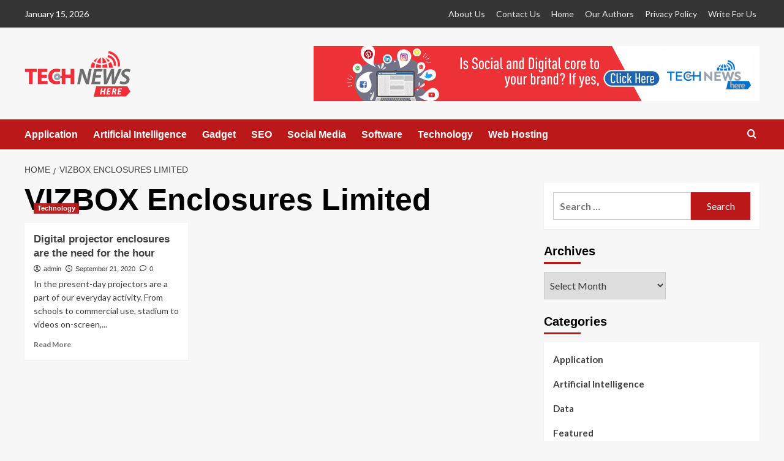

--- FILE ---
content_type: text/html; charset=UTF-8
request_url: https://technewshere.com/tag/vizbox-enclosures-limited/
body_size: 15524
content:
<!doctype html>
<html lang="en-US">

<head>
  <meta charset="UTF-8">
  <meta name="viewport" content="width=device-width, initial-scale=1">
  <link rel="profile" href="http://gmpg.org/xfn/11">
  <meta name='robots' content='index, follow, max-image-preview:large, max-snippet:-1, max-video-preview:-1' />
	<style>img:is([sizes="auto" i], [sizes^="auto," i]) { contain-intrinsic-size: 3000px 1500px }</style>
	<link rel='preload' href='https://fonts.googleapis.com/css?family=Source%2BSans%2BPro%3A400%2C700%7CLato%3A400%2C700&#038;subset=latin&#038;display=swap' as='style' onload="this.onload=null;this.rel='stylesheet'" type='text/css' media='all' crossorigin='anonymous'>
<link rel='preconnect' href='https://fonts.googleapis.com' crossorigin='anonymous'>
<link rel='preconnect' href='https://fonts.gstatic.com' crossorigin='anonymous'>

	<!-- This site is optimized with the Yoast SEO plugin v26.7 - https://yoast.com/wordpress/plugins/seo/ -->
	<title>VIZBOX Enclosures Limited Archives - Technewshere</title>
	<link rel="canonical" href="https://technewshere.com/tag/vizbox-enclosures-limited/" />
	<meta property="og:locale" content="en_US" />
	<meta property="og:type" content="article" />
	<meta property="og:title" content="VIZBOX Enclosures Limited Archives - Technewshere" />
	<meta property="og:url" content="https://technewshere.com/tag/vizbox-enclosures-limited/" />
	<meta property="og:site_name" content="Technewshere" />
	<meta name="twitter:card" content="summary_large_image" />
	<script type="application/ld+json" class="yoast-schema-graph">{"@context":"https://schema.org","@graph":[{"@type":"CollectionPage","@id":"https://technewshere.com/tag/vizbox-enclosures-limited/","url":"https://technewshere.com/tag/vizbox-enclosures-limited/","name":"VIZBOX Enclosures Limited Archives - Technewshere","isPartOf":{"@id":"https://technewshere.com/#website"},"primaryImageOfPage":{"@id":"https://technewshere.com/tag/vizbox-enclosures-limited/#primaryimage"},"image":{"@id":"https://technewshere.com/tag/vizbox-enclosures-limited/#primaryimage"},"thumbnailUrl":"https://technewshere.com/wp-content/uploads/2020/09/Digital-projector-enclosures-are-the-need-for-the-hour.png","breadcrumb":{"@id":"https://technewshere.com/tag/vizbox-enclosures-limited/#breadcrumb"},"inLanguage":"en-US"},{"@type":"ImageObject","inLanguage":"en-US","@id":"https://technewshere.com/tag/vizbox-enclosures-limited/#primaryimage","url":"https://technewshere.com/wp-content/uploads/2020/09/Digital-projector-enclosures-are-the-need-for-the-hour.png","contentUrl":"https://technewshere.com/wp-content/uploads/2020/09/Digital-projector-enclosures-are-the-need-for-the-hour.png","width":900,"height":675},{"@type":"BreadcrumbList","@id":"https://technewshere.com/tag/vizbox-enclosures-limited/#breadcrumb","itemListElement":[{"@type":"ListItem","position":1,"name":"Home","item":"https://technewshere.com/"},{"@type":"ListItem","position":2,"name":"VIZBOX Enclosures Limited"}]},{"@type":"WebSite","@id":"https://technewshere.com/#website","url":"https://technewshere.com/","name":"Technewshere","description":"Tech News Blog","publisher":{"@id":"https://technewshere.com/#organization"},"potentialAction":[{"@type":"SearchAction","target":{"@type":"EntryPoint","urlTemplate":"https://technewshere.com/?s={search_term_string}"},"query-input":{"@type":"PropertyValueSpecification","valueRequired":true,"valueName":"search_term_string"}}],"inLanguage":"en-US"},{"@type":"Organization","@id":"https://technewshere.com/#organization","name":"Technewshere","url":"https://technewshere.com/","logo":{"@type":"ImageObject","inLanguage":"en-US","@id":"https://technewshere.com/#/schema/logo/image/","url":"https://technewshere.com/wp-content/uploads/2025/07/technewshere-new-logo.png","contentUrl":"https://technewshere.com/wp-content/uploads/2025/07/technewshere-new-logo.png","width":173,"height":75,"caption":"Technewshere"},"image":{"@id":"https://technewshere.com/#/schema/logo/image/"}}]}</script>
	<!-- / Yoast SEO plugin. -->


<link rel='dns-prefetch' href='//fonts.googleapis.com' />
<link rel='preconnect' href='https://fonts.googleapis.com' />
<link rel='preconnect' href='https://fonts.gstatic.com' />
<link rel="alternate" type="application/rss+xml" title="Technewshere &raquo; Feed" href="https://technewshere.com/feed/" />
<link rel="alternate" type="application/rss+xml" title="Technewshere &raquo; Comments Feed" href="https://technewshere.com/comments/feed/" />
<link rel="alternate" type="application/rss+xml" title="Technewshere &raquo; VIZBOX Enclosures Limited Tag Feed" href="https://technewshere.com/tag/vizbox-enclosures-limited/feed/" />
<script type="text/javascript">
/* <![CDATA[ */
window._wpemojiSettings = {"baseUrl":"https:\/\/s.w.org\/images\/core\/emoji\/16.0.1\/72x72\/","ext":".png","svgUrl":"https:\/\/s.w.org\/images\/core\/emoji\/16.0.1\/svg\/","svgExt":".svg","source":{"concatemoji":"https:\/\/technewshere.com\/wp-includes\/js\/wp-emoji-release.min.js?ver=6.8.3"}};
/*! This file is auto-generated */
!function(s,n){var o,i,e;function c(e){try{var t={supportTests:e,timestamp:(new Date).valueOf()};sessionStorage.setItem(o,JSON.stringify(t))}catch(e){}}function p(e,t,n){e.clearRect(0,0,e.canvas.width,e.canvas.height),e.fillText(t,0,0);var t=new Uint32Array(e.getImageData(0,0,e.canvas.width,e.canvas.height).data),a=(e.clearRect(0,0,e.canvas.width,e.canvas.height),e.fillText(n,0,0),new Uint32Array(e.getImageData(0,0,e.canvas.width,e.canvas.height).data));return t.every(function(e,t){return e===a[t]})}function u(e,t){e.clearRect(0,0,e.canvas.width,e.canvas.height),e.fillText(t,0,0);for(var n=e.getImageData(16,16,1,1),a=0;a<n.data.length;a++)if(0!==n.data[a])return!1;return!0}function f(e,t,n,a){switch(t){case"flag":return n(e,"\ud83c\udff3\ufe0f\u200d\u26a7\ufe0f","\ud83c\udff3\ufe0f\u200b\u26a7\ufe0f")?!1:!n(e,"\ud83c\udde8\ud83c\uddf6","\ud83c\udde8\u200b\ud83c\uddf6")&&!n(e,"\ud83c\udff4\udb40\udc67\udb40\udc62\udb40\udc65\udb40\udc6e\udb40\udc67\udb40\udc7f","\ud83c\udff4\u200b\udb40\udc67\u200b\udb40\udc62\u200b\udb40\udc65\u200b\udb40\udc6e\u200b\udb40\udc67\u200b\udb40\udc7f");case"emoji":return!a(e,"\ud83e\udedf")}return!1}function g(e,t,n,a){var r="undefined"!=typeof WorkerGlobalScope&&self instanceof WorkerGlobalScope?new OffscreenCanvas(300,150):s.createElement("canvas"),o=r.getContext("2d",{willReadFrequently:!0}),i=(o.textBaseline="top",o.font="600 32px Arial",{});return e.forEach(function(e){i[e]=t(o,e,n,a)}),i}function t(e){var t=s.createElement("script");t.src=e,t.defer=!0,s.head.appendChild(t)}"undefined"!=typeof Promise&&(o="wpEmojiSettingsSupports",i=["flag","emoji"],n.supports={everything:!0,everythingExceptFlag:!0},e=new Promise(function(e){s.addEventListener("DOMContentLoaded",e,{once:!0})}),new Promise(function(t){var n=function(){try{var e=JSON.parse(sessionStorage.getItem(o));if("object"==typeof e&&"number"==typeof e.timestamp&&(new Date).valueOf()<e.timestamp+604800&&"object"==typeof e.supportTests)return e.supportTests}catch(e){}return null}();if(!n){if("undefined"!=typeof Worker&&"undefined"!=typeof OffscreenCanvas&&"undefined"!=typeof URL&&URL.createObjectURL&&"undefined"!=typeof Blob)try{var e="postMessage("+g.toString()+"("+[JSON.stringify(i),f.toString(),p.toString(),u.toString()].join(",")+"));",a=new Blob([e],{type:"text/javascript"}),r=new Worker(URL.createObjectURL(a),{name:"wpTestEmojiSupports"});return void(r.onmessage=function(e){c(n=e.data),r.terminate(),t(n)})}catch(e){}c(n=g(i,f,p,u))}t(n)}).then(function(e){for(var t in e)n.supports[t]=e[t],n.supports.everything=n.supports.everything&&n.supports[t],"flag"!==t&&(n.supports.everythingExceptFlag=n.supports.everythingExceptFlag&&n.supports[t]);n.supports.everythingExceptFlag=n.supports.everythingExceptFlag&&!n.supports.flag,n.DOMReady=!1,n.readyCallback=function(){n.DOMReady=!0}}).then(function(){return e}).then(function(){var e;n.supports.everything||(n.readyCallback(),(e=n.source||{}).concatemoji?t(e.concatemoji):e.wpemoji&&e.twemoji&&(t(e.twemoji),t(e.wpemoji)))}))}((window,document),window._wpemojiSettings);
/* ]]> */
</script>
<style id='wp-emoji-styles-inline-css' type='text/css'>

	img.wp-smiley, img.emoji {
		display: inline !important;
		border: none !important;
		box-shadow: none !important;
		height: 1em !important;
		width: 1em !important;
		margin: 0 0.07em !important;
		vertical-align: -0.1em !important;
		background: none !important;
		padding: 0 !important;
	}
</style>
<link rel='stylesheet' id='wp-block-library-css' href='https://technewshere.com/wp-includes/css/dist/block-library/style.min.css?ver=6.8.3' type='text/css' media='all' />
<style id='wp-block-library-theme-inline-css' type='text/css'>
.wp-block-audio :where(figcaption){color:#555;font-size:13px;text-align:center}.is-dark-theme .wp-block-audio :where(figcaption){color:#ffffffa6}.wp-block-audio{margin:0 0 1em}.wp-block-code{border:1px solid #ccc;border-radius:4px;font-family:Menlo,Consolas,monaco,monospace;padding:.8em 1em}.wp-block-embed :where(figcaption){color:#555;font-size:13px;text-align:center}.is-dark-theme .wp-block-embed :where(figcaption){color:#ffffffa6}.wp-block-embed{margin:0 0 1em}.blocks-gallery-caption{color:#555;font-size:13px;text-align:center}.is-dark-theme .blocks-gallery-caption{color:#ffffffa6}:root :where(.wp-block-image figcaption){color:#555;font-size:13px;text-align:center}.is-dark-theme :root :where(.wp-block-image figcaption){color:#ffffffa6}.wp-block-image{margin:0 0 1em}.wp-block-pullquote{border-bottom:4px solid;border-top:4px solid;color:currentColor;margin-bottom:1.75em}.wp-block-pullquote cite,.wp-block-pullquote footer,.wp-block-pullquote__citation{color:currentColor;font-size:.8125em;font-style:normal;text-transform:uppercase}.wp-block-quote{border-left:.25em solid;margin:0 0 1.75em;padding-left:1em}.wp-block-quote cite,.wp-block-quote footer{color:currentColor;font-size:.8125em;font-style:normal;position:relative}.wp-block-quote:where(.has-text-align-right){border-left:none;border-right:.25em solid;padding-left:0;padding-right:1em}.wp-block-quote:where(.has-text-align-center){border:none;padding-left:0}.wp-block-quote.is-large,.wp-block-quote.is-style-large,.wp-block-quote:where(.is-style-plain){border:none}.wp-block-search .wp-block-search__label{font-weight:700}.wp-block-search__button{border:1px solid #ccc;padding:.375em .625em}:where(.wp-block-group.has-background){padding:1.25em 2.375em}.wp-block-separator.has-css-opacity{opacity:.4}.wp-block-separator{border:none;border-bottom:2px solid;margin-left:auto;margin-right:auto}.wp-block-separator.has-alpha-channel-opacity{opacity:1}.wp-block-separator:not(.is-style-wide):not(.is-style-dots){width:100px}.wp-block-separator.has-background:not(.is-style-dots){border-bottom:none;height:1px}.wp-block-separator.has-background:not(.is-style-wide):not(.is-style-dots){height:2px}.wp-block-table{margin:0 0 1em}.wp-block-table td,.wp-block-table th{word-break:normal}.wp-block-table :where(figcaption){color:#555;font-size:13px;text-align:center}.is-dark-theme .wp-block-table :where(figcaption){color:#ffffffa6}.wp-block-video :where(figcaption){color:#555;font-size:13px;text-align:center}.is-dark-theme .wp-block-video :where(figcaption){color:#ffffffa6}.wp-block-video{margin:0 0 1em}:root :where(.wp-block-template-part.has-background){margin-bottom:0;margin-top:0;padding:1.25em 2.375em}
</style>
<style id='global-styles-inline-css' type='text/css'>
:root{--wp--preset--aspect-ratio--square: 1;--wp--preset--aspect-ratio--4-3: 4/3;--wp--preset--aspect-ratio--3-4: 3/4;--wp--preset--aspect-ratio--3-2: 3/2;--wp--preset--aspect-ratio--2-3: 2/3;--wp--preset--aspect-ratio--16-9: 16/9;--wp--preset--aspect-ratio--9-16: 9/16;--wp--preset--color--black: #000000;--wp--preset--color--cyan-bluish-gray: #abb8c3;--wp--preset--color--white: #ffffff;--wp--preset--color--pale-pink: #f78da7;--wp--preset--color--vivid-red: #cf2e2e;--wp--preset--color--luminous-vivid-orange: #ff6900;--wp--preset--color--luminous-vivid-amber: #fcb900;--wp--preset--color--light-green-cyan: #7bdcb5;--wp--preset--color--vivid-green-cyan: #00d084;--wp--preset--color--pale-cyan-blue: #8ed1fc;--wp--preset--color--vivid-cyan-blue: #0693e3;--wp--preset--color--vivid-purple: #9b51e0;--wp--preset--gradient--vivid-cyan-blue-to-vivid-purple: linear-gradient(135deg,rgba(6,147,227,1) 0%,rgb(155,81,224) 100%);--wp--preset--gradient--light-green-cyan-to-vivid-green-cyan: linear-gradient(135deg,rgb(122,220,180) 0%,rgb(0,208,130) 100%);--wp--preset--gradient--luminous-vivid-amber-to-luminous-vivid-orange: linear-gradient(135deg,rgba(252,185,0,1) 0%,rgba(255,105,0,1) 100%);--wp--preset--gradient--luminous-vivid-orange-to-vivid-red: linear-gradient(135deg,rgba(255,105,0,1) 0%,rgb(207,46,46) 100%);--wp--preset--gradient--very-light-gray-to-cyan-bluish-gray: linear-gradient(135deg,rgb(238,238,238) 0%,rgb(169,184,195) 100%);--wp--preset--gradient--cool-to-warm-spectrum: linear-gradient(135deg,rgb(74,234,220) 0%,rgb(151,120,209) 20%,rgb(207,42,186) 40%,rgb(238,44,130) 60%,rgb(251,105,98) 80%,rgb(254,248,76) 100%);--wp--preset--gradient--blush-light-purple: linear-gradient(135deg,rgb(255,206,236) 0%,rgb(152,150,240) 100%);--wp--preset--gradient--blush-bordeaux: linear-gradient(135deg,rgb(254,205,165) 0%,rgb(254,45,45) 50%,rgb(107,0,62) 100%);--wp--preset--gradient--luminous-dusk: linear-gradient(135deg,rgb(255,203,112) 0%,rgb(199,81,192) 50%,rgb(65,88,208) 100%);--wp--preset--gradient--pale-ocean: linear-gradient(135deg,rgb(255,245,203) 0%,rgb(182,227,212) 50%,rgb(51,167,181) 100%);--wp--preset--gradient--electric-grass: linear-gradient(135deg,rgb(202,248,128) 0%,rgb(113,206,126) 100%);--wp--preset--gradient--midnight: linear-gradient(135deg,rgb(2,3,129) 0%,rgb(40,116,252) 100%);--wp--preset--font-size--small: 13px;--wp--preset--font-size--medium: 20px;--wp--preset--font-size--large: 36px;--wp--preset--font-size--x-large: 42px;--wp--preset--spacing--20: 0.44rem;--wp--preset--spacing--30: 0.67rem;--wp--preset--spacing--40: 1rem;--wp--preset--spacing--50: 1.5rem;--wp--preset--spacing--60: 2.25rem;--wp--preset--spacing--70: 3.38rem;--wp--preset--spacing--80: 5.06rem;--wp--preset--shadow--natural: 6px 6px 9px rgba(0, 0, 0, 0.2);--wp--preset--shadow--deep: 12px 12px 50px rgba(0, 0, 0, 0.4);--wp--preset--shadow--sharp: 6px 6px 0px rgba(0, 0, 0, 0.2);--wp--preset--shadow--outlined: 6px 6px 0px -3px rgba(255, 255, 255, 1), 6px 6px rgba(0, 0, 0, 1);--wp--preset--shadow--crisp: 6px 6px 0px rgba(0, 0, 0, 1);}:root { --wp--style--global--content-size: 800px;--wp--style--global--wide-size: 1200px; }:where(body) { margin: 0; }.wp-site-blocks > .alignleft { float: left; margin-right: 2em; }.wp-site-blocks > .alignright { float: right; margin-left: 2em; }.wp-site-blocks > .aligncenter { justify-content: center; margin-left: auto; margin-right: auto; }:where(.wp-site-blocks) > * { margin-block-start: 24px; margin-block-end: 0; }:where(.wp-site-blocks) > :first-child { margin-block-start: 0; }:where(.wp-site-blocks) > :last-child { margin-block-end: 0; }:root { --wp--style--block-gap: 24px; }:root :where(.is-layout-flow) > :first-child{margin-block-start: 0;}:root :where(.is-layout-flow) > :last-child{margin-block-end: 0;}:root :where(.is-layout-flow) > *{margin-block-start: 24px;margin-block-end: 0;}:root :where(.is-layout-constrained) > :first-child{margin-block-start: 0;}:root :where(.is-layout-constrained) > :last-child{margin-block-end: 0;}:root :where(.is-layout-constrained) > *{margin-block-start: 24px;margin-block-end: 0;}:root :where(.is-layout-flex){gap: 24px;}:root :where(.is-layout-grid){gap: 24px;}.is-layout-flow > .alignleft{float: left;margin-inline-start: 0;margin-inline-end: 2em;}.is-layout-flow > .alignright{float: right;margin-inline-start: 2em;margin-inline-end: 0;}.is-layout-flow > .aligncenter{margin-left: auto !important;margin-right: auto !important;}.is-layout-constrained > .alignleft{float: left;margin-inline-start: 0;margin-inline-end: 2em;}.is-layout-constrained > .alignright{float: right;margin-inline-start: 2em;margin-inline-end: 0;}.is-layout-constrained > .aligncenter{margin-left: auto !important;margin-right: auto !important;}.is-layout-constrained > :where(:not(.alignleft):not(.alignright):not(.alignfull)){max-width: var(--wp--style--global--content-size);margin-left: auto !important;margin-right: auto !important;}.is-layout-constrained > .alignwide{max-width: var(--wp--style--global--wide-size);}body .is-layout-flex{display: flex;}.is-layout-flex{flex-wrap: wrap;align-items: center;}.is-layout-flex > :is(*, div){margin: 0;}body .is-layout-grid{display: grid;}.is-layout-grid > :is(*, div){margin: 0;}body{padding-top: 0px;padding-right: 0px;padding-bottom: 0px;padding-left: 0px;}a:where(:not(.wp-element-button)){text-decoration: none;}:root :where(.wp-element-button, .wp-block-button__link){background-color: #32373c;border-radius: 0;border-width: 0;color: #fff;font-family: inherit;font-size: inherit;line-height: inherit;padding: calc(0.667em + 2px) calc(1.333em + 2px);text-decoration: none;}.has-black-color{color: var(--wp--preset--color--black) !important;}.has-cyan-bluish-gray-color{color: var(--wp--preset--color--cyan-bluish-gray) !important;}.has-white-color{color: var(--wp--preset--color--white) !important;}.has-pale-pink-color{color: var(--wp--preset--color--pale-pink) !important;}.has-vivid-red-color{color: var(--wp--preset--color--vivid-red) !important;}.has-luminous-vivid-orange-color{color: var(--wp--preset--color--luminous-vivid-orange) !important;}.has-luminous-vivid-amber-color{color: var(--wp--preset--color--luminous-vivid-amber) !important;}.has-light-green-cyan-color{color: var(--wp--preset--color--light-green-cyan) !important;}.has-vivid-green-cyan-color{color: var(--wp--preset--color--vivid-green-cyan) !important;}.has-pale-cyan-blue-color{color: var(--wp--preset--color--pale-cyan-blue) !important;}.has-vivid-cyan-blue-color{color: var(--wp--preset--color--vivid-cyan-blue) !important;}.has-vivid-purple-color{color: var(--wp--preset--color--vivid-purple) !important;}.has-black-background-color{background-color: var(--wp--preset--color--black) !important;}.has-cyan-bluish-gray-background-color{background-color: var(--wp--preset--color--cyan-bluish-gray) !important;}.has-white-background-color{background-color: var(--wp--preset--color--white) !important;}.has-pale-pink-background-color{background-color: var(--wp--preset--color--pale-pink) !important;}.has-vivid-red-background-color{background-color: var(--wp--preset--color--vivid-red) !important;}.has-luminous-vivid-orange-background-color{background-color: var(--wp--preset--color--luminous-vivid-orange) !important;}.has-luminous-vivid-amber-background-color{background-color: var(--wp--preset--color--luminous-vivid-amber) !important;}.has-light-green-cyan-background-color{background-color: var(--wp--preset--color--light-green-cyan) !important;}.has-vivid-green-cyan-background-color{background-color: var(--wp--preset--color--vivid-green-cyan) !important;}.has-pale-cyan-blue-background-color{background-color: var(--wp--preset--color--pale-cyan-blue) !important;}.has-vivid-cyan-blue-background-color{background-color: var(--wp--preset--color--vivid-cyan-blue) !important;}.has-vivid-purple-background-color{background-color: var(--wp--preset--color--vivid-purple) !important;}.has-black-border-color{border-color: var(--wp--preset--color--black) !important;}.has-cyan-bluish-gray-border-color{border-color: var(--wp--preset--color--cyan-bluish-gray) !important;}.has-white-border-color{border-color: var(--wp--preset--color--white) !important;}.has-pale-pink-border-color{border-color: var(--wp--preset--color--pale-pink) !important;}.has-vivid-red-border-color{border-color: var(--wp--preset--color--vivid-red) !important;}.has-luminous-vivid-orange-border-color{border-color: var(--wp--preset--color--luminous-vivid-orange) !important;}.has-luminous-vivid-amber-border-color{border-color: var(--wp--preset--color--luminous-vivid-amber) !important;}.has-light-green-cyan-border-color{border-color: var(--wp--preset--color--light-green-cyan) !important;}.has-vivid-green-cyan-border-color{border-color: var(--wp--preset--color--vivid-green-cyan) !important;}.has-pale-cyan-blue-border-color{border-color: var(--wp--preset--color--pale-cyan-blue) !important;}.has-vivid-cyan-blue-border-color{border-color: var(--wp--preset--color--vivid-cyan-blue) !important;}.has-vivid-purple-border-color{border-color: var(--wp--preset--color--vivid-purple) !important;}.has-vivid-cyan-blue-to-vivid-purple-gradient-background{background: var(--wp--preset--gradient--vivid-cyan-blue-to-vivid-purple) !important;}.has-light-green-cyan-to-vivid-green-cyan-gradient-background{background: var(--wp--preset--gradient--light-green-cyan-to-vivid-green-cyan) !important;}.has-luminous-vivid-amber-to-luminous-vivid-orange-gradient-background{background: var(--wp--preset--gradient--luminous-vivid-amber-to-luminous-vivid-orange) !important;}.has-luminous-vivid-orange-to-vivid-red-gradient-background{background: var(--wp--preset--gradient--luminous-vivid-orange-to-vivid-red) !important;}.has-very-light-gray-to-cyan-bluish-gray-gradient-background{background: var(--wp--preset--gradient--very-light-gray-to-cyan-bluish-gray) !important;}.has-cool-to-warm-spectrum-gradient-background{background: var(--wp--preset--gradient--cool-to-warm-spectrum) !important;}.has-blush-light-purple-gradient-background{background: var(--wp--preset--gradient--blush-light-purple) !important;}.has-blush-bordeaux-gradient-background{background: var(--wp--preset--gradient--blush-bordeaux) !important;}.has-luminous-dusk-gradient-background{background: var(--wp--preset--gradient--luminous-dusk) !important;}.has-pale-ocean-gradient-background{background: var(--wp--preset--gradient--pale-ocean) !important;}.has-electric-grass-gradient-background{background: var(--wp--preset--gradient--electric-grass) !important;}.has-midnight-gradient-background{background: var(--wp--preset--gradient--midnight) !important;}.has-small-font-size{font-size: var(--wp--preset--font-size--small) !important;}.has-medium-font-size{font-size: var(--wp--preset--font-size--medium) !important;}.has-large-font-size{font-size: var(--wp--preset--font-size--large) !important;}.has-x-large-font-size{font-size: var(--wp--preset--font-size--x-large) !important;}
:root :where(.wp-block-button .wp-block-button__link){border-radius: 0;}
:root :where(.wp-block-pullquote){font-size: 1.5em;line-height: 1.6;}
</style>
<link rel='stylesheet' id='covernews-google-fonts-css' href='https://fonts.googleapis.com/css?family=Source%2BSans%2BPro%3A400%2C700%7CLato%3A400%2C700&#038;subset=latin&#038;display=swap' type='text/css' media='all' />
<link rel='stylesheet' id='covernews-icons-css' href='https://technewshere.com/wp-content/themes/covernews/assets/icons/style.css?ver=6.8.3' type='text/css' media='all' />
<link rel='stylesheet' id='bootstrap-css' href='https://technewshere.com/wp-content/themes/covernews/assets/bootstrap/css/bootstrap.min.css?ver=6.8.3' type='text/css' media='all' />
<link rel='stylesheet' id='covernews-style-css' href='https://technewshere.com/wp-content/themes/covernews/style.min.css?ver=6.0.3' type='text/css' media='all' />
<link rel='stylesheet' id='covernews_header_builder-css' href='https://technewshere.com/wp-content/themes/covernews/assets/css/header-builder.css' type='text/css' media='all' />
<script type="text/javascript" src="https://technewshere.com/wp-includes/js/jquery/jquery.min.js?ver=3.7.1" id="jquery-core-js"></script>
<script type="text/javascript" src="https://technewshere.com/wp-includes/js/jquery/jquery-migrate.min.js?ver=3.4.1" id="jquery-migrate-js"></script>
<link rel="https://api.w.org/" href="https://technewshere.com/wp-json/" /><link rel="alternate" title="JSON" type="application/json" href="https://technewshere.com/wp-json/wp/v2/tags/315" /><link rel="EditURI" type="application/rsd+xml" title="RSD" href="https://technewshere.com/xmlrpc.php?rsd" />
<meta name="generator" content="WordPress 6.8.3" />
        <style type="text/css">
                        .site-title,
            .site-description {
                position: absolute;
                clip: rect(1px, 1px, 1px, 1px);
                display: none;
            }

                    .elementor-template-full-width .elementor-section.elementor-section-full_width > .elementor-container,
        .elementor-template-full-width .elementor-section.elementor-section-boxed > .elementor-container{
            max-width: 1200px;
        }
        @media (min-width: 1600px){
            .elementor-template-full-width .elementor-section.elementor-section-full_width > .elementor-container,
            .elementor-template-full-width .elementor-section.elementor-section-boxed > .elementor-container{
                max-width: 1600px;
            }
        }
        
        .align-content-left .elementor-section-stretched,
        .align-content-right .elementor-section-stretched {
            max-width: 100%;
            left: 0 !important;
        }


        </style>
        <link rel="icon" href="https://technewshere.com/wp-content/uploads/2025/07/fav-icon-new.png" sizes="32x32" />
<link rel="icon" href="https://technewshere.com/wp-content/uploads/2025/07/fav-icon-new.png" sizes="192x192" />
<link rel="apple-touch-icon" href="https://technewshere.com/wp-content/uploads/2025/07/fav-icon-new.png" />
<meta name="msapplication-TileImage" content="https://technewshere.com/wp-content/uploads/2025/07/fav-icon-new.png" />
</head>

<body class="archive tag tag-vizbox-enclosures-limited tag-315 wp-custom-logo wp-embed-responsive wp-theme-covernews hfeed default-content-layout archive-layout-grid scrollup-sticky-header aft-sticky-header aft-sticky-sidebar default aft-container-default aft-main-banner-slider-editors-picks-trending header-image-default align-content-left aft-and">
  
  
  <div id="page" class="site">
    <a class="skip-link screen-reader-text" href="#content">Skip to content</a>

        <div class="header-layout-1">
      <header id="masthead" class="site-header">
        
        <div class="top-masthead">

          <div class="container">
            <div class="row">
              <div class="top-bar-flex">

                <div class="top-bar-left col-3"> 
                          <div class="athfb-column athfb-column-left">
    <span class="topbar-date">January 15, 2026</span>



    </div>
                        </div>                <div class="top-bar-center col-3"> 
                  <div class="athfb-column athfb-column-left">  </div>
                        </div>                <div class="top-bar-right col-3"> 
                  <div class="athfb-column athfb-column-left">      <div class="top-navigation clearfix">
        <div id="top-navigation" class="menu menu-mobile"><ul>
<li class="page_item page-item-1068"><a href="https://technewshere.com/about-us/">About Us</a></li>
<li class="page_item page-item-1072"><a href="https://technewshere.com/contact-us/">Contact Us</a></li>
<li class="page_item page-item-1037"><a href="https://technewshere.com/">Home</a></li>
<li class="page_item page-item-1207"><a href="https://technewshere.com/our-authors/">Our Authors</a></li>
<li class="page_item page-item-3"><a href="https://technewshere.com/privacy-policy/">Privacy Policy</a></li>
<li class="page_item page-item-1070"><a href="https://technewshere.com/write-for-us/">Write For Us</a></li>
</ul></div>
      </div>
      </div>
                        </div>              </div>
            </div>
          </div>
        </div>



      
        <div class="masthead-banner " data-background="">
          <div class="container">
            <div class="row">
              <div class="af-middle-container">


                <div class="main-bar-left">
    <div class="site-branding">
      <a href="https://technewshere.com/" class="custom-logo-link" rel="home"><img width="173" height="75" src="https://technewshere.com/wp-content/uploads/2025/07/technewshere-new-logo.png" class="custom-logo" alt="Technewshere" decoding="async" loading="lazy" /></a>        <p class="site-title font-family-1">
          <a href="https://technewshere.com/"
            rel="home">Technewshere</a>
        </p>
      
              <p class="site-description">Tech News Blog</p>
          </div>
    </div>
                <div class="main-bar-center"></div>
                <div class="main-bar-right">            <div class="banner-promotions-wrapper">
                                    <div class="promotion-section">
                        <a href="https://technewshere.com/category/social-media/" target="_blank">
                            <img width="728" height="90" src="https://technewshere.com/wp-content/uploads/2019/01/technews1.gif" class="attachment-full size-full" alt="technews1" decoding="async" fetchpriority="high" loading="lazy" />                        </a>
                    </div>
                                
            </div>
            <!-- Trending line END -->
            </div>
              </div>
            </div>
          </div>
        </div>

              <nav id="site-navigation" class="main-navigation">
          <div class="container">
            <div class="row">
              <div class="kol-12 bottom-bar-flex">
                <div class="bottom-bar-left">

    <div class="navigation-container">
      <div class="main-navigation">
        <span class="toggle-menu" aria-controls="primary-menu" aria-expanded="false">
          <a href="javascript:void(0)" class="aft-void-menu">
            <span class="screen-reader-text">Primary Menu</span>
            <i class="ham"></i>
          </a>
        </span>
        <span class="af-mobile-site-title-wrap">
          <a href="https://technewshere.com/" class="custom-logo-link" rel="home"><img width="173" height="75" src="https://technewshere.com/wp-content/uploads/2025/07/technewshere-new-logo.png" class="custom-logo" alt="Technewshere" decoding="async" loading="lazy" /></a>          <p class="site-title font-family-1">
            <a href="https://technewshere.com/"
              rel="home">Technewshere</a>
          </p>
        </span>
        <div class="menu main-menu"><ul id="primary-menu" class="menu"><li id="menu-item-1710" class="menu-item menu-item-type-taxonomy menu-item-object-category menu-item-1710"><a href="https://technewshere.com/category/application/">Application</a></li>
<li id="menu-item-2175" class="menu-item menu-item-type-taxonomy menu-item-object-category menu-item-2175"><a href="https://technewshere.com/category/artificial-intelligence/">Artificial Intelligence</a></li>
<li id="menu-item-129" class="menu-item menu-item-type-taxonomy menu-item-object-category menu-item-129"><a href="https://technewshere.com/category/gadget/">Gadget</a></li>
<li id="menu-item-131" class="menu-item menu-item-type-taxonomy menu-item-object-category menu-item-131"><a href="https://technewshere.com/category/seo/">SEO</a></li>
<li id="menu-item-127" class="menu-item menu-item-type-taxonomy menu-item-object-category menu-item-127"><a href="https://technewshere.com/category/social-media/">Social Media</a></li>
<li id="menu-item-128" class="menu-item menu-item-type-taxonomy menu-item-object-category menu-item-128"><a href="https://technewshere.com/category/software/">Software</a></li>
<li id="menu-item-126" class="menu-item menu-item-type-taxonomy menu-item-object-category menu-item-126"><a href="https://technewshere.com/category/technology/">Technology</a></li>
<li id="menu-item-130" class="menu-item menu-item-type-taxonomy menu-item-object-category menu-item-130"><a href="https://technewshere.com/category/web-hosting/">Web Hosting</a></li>
</ul></div>      </div>
    </div>
    </div>
                <div class="bottom-bar-center "></div>
                <div class="bottom-bar-right ">      <div class="cart-search">
        <div class="af-search-wrap">
          <div class="search-overlay">
            <a href="#" title="Search" class="search-icon">
              <i class="covernews-icon-search"></i>
            </a>
            <div class="af-search-form">
              <form role="search" method="get" class="search-form" action="https://technewshere.com/">
				<label>
					<span class="screen-reader-text">Search for:</span>
					<input type="search" class="search-field" placeholder="Search &hellip;" value="" name="s" />
				</label>
				<input type="submit" class="search-submit" value="Search" />
			</form>            </div>
          </div>
        </div>
      </div>

    </div>              </div>
            </div>
          </div>
        </nav>

      </header>
    </div>
      
    <div id="content" class="container">
                <div class="em-breadcrumbs font-family-1 covernews-breadcrumbs">
      <div class="row">
        <div role="navigation" aria-label="Breadcrumbs" class="breadcrumb-trail breadcrumbs" itemprop="breadcrumb"><ul class="trail-items" itemscope itemtype="http://schema.org/BreadcrumbList"><meta name="numberOfItems" content="2" /><meta name="itemListOrder" content="Ascending" /><li itemprop="itemListElement" itemscope itemtype="http://schema.org/ListItem" class="trail-item trail-begin"><a href="https://technewshere.com/" rel="home" itemprop="item"><span itemprop="name">Home</span></a><meta itemprop="position" content="1" /></li><li itemprop="itemListElement" itemscope itemtype="http://schema.org/ListItem" class="trail-item trail-end"><a href="https://technewshere.com/tag/vizbox-enclosures-limited/" itemprop="item"><span itemprop="name">VIZBOX Enclosures Limited</span></a><meta itemprop="position" content="2" /></li></ul></div>      </div>
    </div>
    <div class="section-block-upper row">

                <div id="primary" class="content-area">
                    <main id="main" class="site-main aft-archive-post">

                        
                            <header class="header-title-wrapper1">
                                <h1 class="page-title">VIZBOX Enclosures Limited</h1>                            </header><!-- .header-title-wrapper -->
                            <div class="row">
                            <div id="aft-inner-row">
                            

        <article id="post-1391" class="col-lg-4 col-sm-4 col-md-4 latest-posts-grid post-1391 post type-post status-publish format-standard has-post-thumbnail hentry category-technology tag-electronic-devices tag-environmental-projector-enclosures tag-projectors tag-vizbox-enclosures-limited"                 data-mh="archive-layout-grid">
            
<div class="align-items-center has-post-image">
  <div class="spotlight-post">
    <figure class="categorised-article inside-img">
      <div class="categorised-article-wrapper">
        <div class="data-bg-hover data-bg-categorised read-bg-img">
          <a href="https://technewshere.com/digital-projector-enclosures-are-the-need-for-the-hour/"
            aria-label="Digital projector enclosures are the need for the hour">
            <img width="300" height="225" src="https://technewshere.com/wp-content/uploads/2020/09/Digital-projector-enclosures-are-the-need-for-the-hour-300x225.png" class="attachment-medium size-medium wp-post-image" alt="Digital projector enclosures are the need for the hour" decoding="async" srcset="https://technewshere.com/wp-content/uploads/2020/09/Digital-projector-enclosures-are-the-need-for-the-hour-300x225.png 300w, https://technewshere.com/wp-content/uploads/2020/09/Digital-projector-enclosures-are-the-need-for-the-hour-768x576.png 768w, https://technewshere.com/wp-content/uploads/2020/09/Digital-projector-enclosures-are-the-need-for-the-hour.png 900w" sizes="(max-width: 300px) 100vw, 300px" loading="lazy" />          </a>
        </div>
                <div class="figure-categories figure-categories-bg">
          <ul class="cat-links"><li class="meta-category">
                             <a class="covernews-categories category-color-1"
                            href="https://technewshere.com/category/technology/" 
                            aria-label="View all posts in Technology"> 
                                 Technology
                             </a>
                        </li></ul>        </div>
      </div>

    </figure>
    <figcaption>

      <h3 class="article-title article-title-1">
        <a href="https://technewshere.com/digital-projector-enclosures-are-the-need-for-the-hour/">
          Digital projector enclosures are the need for the hour        </a>
      </h3>
      <div class="grid-item-metadata">
        
    <span class="author-links">

      
        <span class="item-metadata posts-author">
          <i class="far fa-user-circle"></i>
                          <a href="https://technewshere.com/author/namansanghvi111gmail-com/">
                    admin                </a>
               </span>
                    <span class="item-metadata posts-date">
          <i class="far fa-clock"></i>
          <a href="https://technewshere.com/2020/09/">
            September 21, 2020          </a>
        </span>
                      <span class="aft-comment-count">
            <a href="https://technewshere.com/digital-projector-enclosures-are-the-need-for-the-hour/">
              <i class="far fa-comment"></i>
              <span class="aft-show-hover">
                0              </span>
            </a>
          </span>
          </span>
      </div>
              <div class="full-item-discription">
          <div class="post-description">
            <p>In the present-day projectors are a part of our everyday activity. From schools to commercial use, stadium to videos on-screen,...</p>
<div class="aft-readmore-wrapper">
              <a href="https://technewshere.com/digital-projector-enclosures-are-the-need-for-the-hour/" class="aft-readmore" aria-label="Read more about Digital projector enclosures are the need for the hour">Read More<span class="screen-reader-text">Read more about Digital projector enclosures are the need for the hour</span></a>
          </div>

          </div>
        </div>
          </figcaption>
  </div>
  </div>        </article>
                                </div>
                            <div class="col col-ten">
                                <div class="covernews-pagination">
                                                                    </div>
                            </div>
                                            </div>
                    </main><!-- #main -->
                </div><!-- #primary -->

                <aside id="secondary" class="widget-area sidebar-sticky-top">
	<div id="search-5" class="widget covernews-widget widget_search"><form role="search" method="get" class="search-form" action="https://technewshere.com/">
				<label>
					<span class="screen-reader-text">Search for:</span>
					<input type="search" class="search-field" placeholder="Search &hellip;" value="" name="s" />
				</label>
				<input type="submit" class="search-submit" value="Search" />
			</form></div><div id="archives-6" class="widget covernews-widget widget_archive"><h2 class="widget-title widget-title-1"><span>Archives</span></h2>		<label class="screen-reader-text" for="archives-dropdown-6">Archives</label>
		<select id="archives-dropdown-6" name="archive-dropdown">
			
			<option value="">Select Month</option>
				<option value='https://technewshere.com/2026/01/'> January 2026 </option>
	<option value='https://technewshere.com/2025/10/'> October 2025 </option>
	<option value='https://technewshere.com/2025/08/'> August 2025 </option>
	<option value='https://technewshere.com/2025/07/'> July 2025 </option>
	<option value='https://technewshere.com/2025/06/'> June 2025 </option>
	<option value='https://technewshere.com/2025/03/'> March 2025 </option>
	<option value='https://technewshere.com/2025/01/'> January 2025 </option>
	<option value='https://technewshere.com/2024/12/'> December 2024 </option>
	<option value='https://technewshere.com/2024/11/'> November 2024 </option>
	<option value='https://technewshere.com/2024/10/'> October 2024 </option>
	<option value='https://technewshere.com/2024/09/'> September 2024 </option>
	<option value='https://technewshere.com/2024/08/'> August 2024 </option>
	<option value='https://technewshere.com/2024/07/'> July 2024 </option>
	<option value='https://technewshere.com/2024/06/'> June 2024 </option>
	<option value='https://technewshere.com/2024/05/'> May 2024 </option>
	<option value='https://technewshere.com/2024/04/'> April 2024 </option>
	<option value='https://technewshere.com/2024/03/'> March 2024 </option>
	<option value='https://technewshere.com/2024/02/'> February 2024 </option>
	<option value='https://technewshere.com/2024/01/'> January 2024 </option>
	<option value='https://technewshere.com/2023/12/'> December 2023 </option>
	<option value='https://technewshere.com/2023/11/'> November 2023 </option>
	<option value='https://technewshere.com/2023/10/'> October 2023 </option>
	<option value='https://technewshere.com/2023/09/'> September 2023 </option>
	<option value='https://technewshere.com/2023/08/'> August 2023 </option>
	<option value='https://technewshere.com/2023/07/'> July 2023 </option>
	<option value='https://technewshere.com/2023/06/'> June 2023 </option>
	<option value='https://technewshere.com/2023/05/'> May 2023 </option>
	<option value='https://technewshere.com/2023/04/'> April 2023 </option>
	<option value='https://technewshere.com/2023/03/'> March 2023 </option>
	<option value='https://technewshere.com/2023/02/'> February 2023 </option>
	<option value='https://technewshere.com/2023/01/'> January 2023 </option>
	<option value='https://technewshere.com/2022/12/'> December 2022 </option>
	<option value='https://technewshere.com/2022/11/'> November 2022 </option>
	<option value='https://technewshere.com/2022/10/'> October 2022 </option>
	<option value='https://technewshere.com/2022/09/'> September 2022 </option>
	<option value='https://technewshere.com/2022/08/'> August 2022 </option>
	<option value='https://technewshere.com/2022/07/'> July 2022 </option>
	<option value='https://technewshere.com/2022/06/'> June 2022 </option>
	<option value='https://technewshere.com/2022/05/'> May 2022 </option>
	<option value='https://technewshere.com/2022/04/'> April 2022 </option>
	<option value='https://technewshere.com/2022/03/'> March 2022 </option>
	<option value='https://technewshere.com/2022/02/'> February 2022 </option>
	<option value='https://technewshere.com/2022/01/'> January 2022 </option>
	<option value='https://technewshere.com/2021/11/'> November 2021 </option>
	<option value='https://technewshere.com/2021/10/'> October 2021 </option>
	<option value='https://technewshere.com/2021/09/'> September 2021 </option>
	<option value='https://technewshere.com/2021/08/'> August 2021 </option>
	<option value='https://technewshere.com/2021/07/'> July 2021 </option>
	<option value='https://technewshere.com/2021/06/'> June 2021 </option>
	<option value='https://technewshere.com/2021/05/'> May 2021 </option>
	<option value='https://technewshere.com/2021/04/'> April 2021 </option>
	<option value='https://technewshere.com/2021/03/'> March 2021 </option>
	<option value='https://technewshere.com/2021/02/'> February 2021 </option>
	<option value='https://technewshere.com/2021/01/'> January 2021 </option>
	<option value='https://technewshere.com/2020/12/'> December 2020 </option>
	<option value='https://technewshere.com/2020/11/'> November 2020 </option>
	<option value='https://technewshere.com/2020/10/'> October 2020 </option>
	<option value='https://technewshere.com/2020/09/'> September 2020 </option>
	<option value='https://technewshere.com/2020/08/'> August 2020 </option>
	<option value='https://technewshere.com/2020/07/'> July 2020 </option>
	<option value='https://technewshere.com/2020/05/'> May 2020 </option>
	<option value='https://technewshere.com/2020/04/'> April 2020 </option>
	<option value='https://technewshere.com/2020/03/'> March 2020 </option>
	<option value='https://technewshere.com/2020/02/'> February 2020 </option>
	<option value='https://technewshere.com/2020/01/'> January 2020 </option>
	<option value='https://technewshere.com/2019/12/'> December 2019 </option>
	<option value='https://technewshere.com/2019/11/'> November 2019 </option>
	<option value='https://technewshere.com/2019/10/'> October 2019 </option>
	<option value='https://technewshere.com/2019/09/'> September 2019 </option>
	<option value='https://technewshere.com/2019/08/'> August 2019 </option>
	<option value='https://technewshere.com/2019/07/'> July 2019 </option>
	<option value='https://technewshere.com/2019/05/'> May 2019 </option>
	<option value='https://technewshere.com/2019/04/'> April 2019 </option>
	<option value='https://technewshere.com/2019/03/'> March 2019 </option>
	<option value='https://technewshere.com/2019/01/'> January 2019 </option>
	<option value='https://technewshere.com/2018/12/'> December 2018 </option>
	<option value='https://technewshere.com/2018/11/'> November 2018 </option>
	<option value='https://technewshere.com/2018/10/'> October 2018 </option>
	<option value='https://technewshere.com/2018/09/'> September 2018 </option>
	<option value='https://technewshere.com/2018/08/'> August 2018 </option>
	<option value='https://technewshere.com/2018/07/'> July 2018 </option>
	<option value='https://technewshere.com/2018/06/'> June 2018 </option>
	<option value='https://technewshere.com/2018/05/'> May 2018 </option>
	<option value='https://technewshere.com/2018/04/'> April 2018 </option>
	<option value='https://technewshere.com/2018/03/'> March 2018 </option>
	<option value='https://technewshere.com/2018/02/'> February 2018 </option>
	<option value='https://technewshere.com/2018/01/'> January 2018 </option>
	<option value='https://technewshere.com/2017/12/'> December 2017 </option>
	<option value='https://technewshere.com/2017/11/'> November 2017 </option>
	<option value='https://technewshere.com/2017/10/'> October 2017 </option>
	<option value='https://technewshere.com/2017/09/'> September 2017 </option>
	<option value='https://technewshere.com/2017/08/'> August 2017 </option>
	<option value='https://technewshere.com/2017/07/'> July 2017 </option>
	<option value='https://technewshere.com/2017/06/'> June 2017 </option>
	<option value='https://technewshere.com/2017/05/'> May 2017 </option>
	<option value='https://technewshere.com/2017/04/'> April 2017 </option>
	<option value='https://technewshere.com/2017/03/'> March 2017 </option>
	<option value='https://technewshere.com/2017/02/'> February 2017 </option>
	<option value='https://technewshere.com/2017/01/'> January 2017 </option>
	<option value='https://technewshere.com/2016/11/'> November 2016 </option>

		</select>

			<script type="text/javascript">
/* <![CDATA[ */

(function() {
	var dropdown = document.getElementById( "archives-dropdown-6" );
	function onSelectChange() {
		if ( dropdown.options[ dropdown.selectedIndex ].value !== '' ) {
			document.location.href = this.options[ this.selectedIndex ].value;
		}
	}
	dropdown.onchange = onSelectChange;
})();

/* ]]> */
</script>
</div><div id="categories-3" class="widget covernews-widget widget_categories"><h2 class="widget-title widget-title-1"><span>Categories</span></h2>
			<ul>
					<li class="cat-item cat-item-112"><a href="https://technewshere.com/category/application/">Application</a>
</li>
	<li class="cat-item cat-item-886"><a href="https://technewshere.com/category/artificial-intelligence/">Artificial Intelligence</a>
</li>
	<li class="cat-item cat-item-839"><a href="https://technewshere.com/category/data/">Data</a>
</li>
	<li class="cat-item cat-item-1"><a href="https://technewshere.com/category/featured/">Featured</a>
</li>
	<li class="cat-item cat-item-62"><a href="https://technewshere.com/category/gadget/">Gadget</a>
</li>
	<li class="cat-item cat-item-765"><a href="https://technewshere.com/category/game/">Game</a>
</li>
	<li class="cat-item cat-item-53"><a href="https://technewshere.com/category/seo/">SEO</a>
</li>
	<li class="cat-item cat-item-15"><a href="https://technewshere.com/category/social-media/">Social Media</a>
</li>
	<li class="cat-item cat-item-35"><a href="https://technewshere.com/category/software/">Software</a>
</li>
	<li class="cat-item cat-item-2"><a href="https://technewshere.com/category/technology/">Technology</a>
</li>
	<li class="cat-item cat-item-28"><a href="https://technewshere.com/category/web-hosting/">Web Hosting</a>
</li>
			</ul>

			</div><div id="covernews_tabbed_posts-2" class="widget covernews-widget covernews_tabbed_posts_widget">        <div class="tabbed-container">
      <div class="tabbed-head">
          <ul class="nav nav-tabs af-tabs tab-warpper" role="tablist">
                                <li class="tab tab-recent" role="presentation">
                      <a href="#tabbed-2-recent"
                          aria-label="recent"
                          role="tab"
                          id="tabbed-2-recent-tab"
                          aria-controls="tabbed-2-recent"
                          aria-selected="true"
                          data-toggle="tab"
                          class="font-family-1 widget-title active">
                          Latest                      </a>
                  </li>
                                <li class="tab tab-popular" role="presentation">
                      <a href="#tabbed-2-popular"
                          aria-label="popular"
                          role="tab"
                          id="tabbed-2-popular-tab"
                          aria-controls="tabbed-2-popular"
                          aria-selected="false"
                          data-toggle="tab"
                          class="font-family-1 widget-title ">
                          Popular                      </a>
                  </li>
                                <li class="tab tab-categorised" role="presentation">
                      <a href="#tabbed-2-categorised"
                          aria-label="categorised"
                          role="tab"
                          id="tabbed-2-categorised-tab"
                          aria-controls="tabbed-2-categorised"
                          aria-selected="false"
                          data-toggle="tab"
                          class="font-family-1 widget-title ">
                          Trending                      </a>
                  </li>
                        </ul>
      </div>
      <div class="tab-content">
                        <div id="tabbed-2-recent"
                  role="tabpanel"
                  aria-labelledby="tabbed-2-recent-tab"
                  aria-hidden="false"
                  class="tab-pane active">
                  <ul class="article-item article-list-item article-tabbed-list article-item-left">          <li class="full-item clearfix">
            <div class="base-border">
              <div class="row-sm align-items-center">
                
                <div class="col-sm-4 col-image">

                  <div class="tab-article-image">
                    <a href="https://technewshere.com/game-changing-customer-service-software/" class="post-thumb" aria-label="Game-Changing Customer Service Software">
                      <img width="150" height="83" src="https://technewshere.com/wp-content/uploads/2026/01/Mobile-data-capture-apps.png" class="attachment-thumbnail size-thumbnail wp-post-image" alt="Mobile data capture apps" decoding="async" loading="lazy" />                    </a>
                  </div>
                  
                </div>

                <div class="full-item-details col-details col-sm-8">
                  <div class="prime-row">
                    <div class="full-item-metadata primary-font">
                      <div class="figure-categories figure-categories-bg">

                        <ul class="cat-links"><li class="meta-category">
                             <a class="covernews-categories category-color-1"
                            href="https://technewshere.com/category/game/" 
                            aria-label="View all posts in Game"> 
                                 Game
                             </a>
                        </li><li class="meta-category">
                             <a class="covernews-categories category-color-1"
                            href="https://technewshere.com/category/software/" 
                            aria-label="View all posts in Software"> 
                                 Software
                             </a>
                        </li><li class="meta-category">
                             <a class="covernews-categories category-color-1"
                            href="https://technewshere.com/category/technology/" 
                            aria-label="View all posts in Technology"> 
                                 Technology
                             </a>
                        </li></ul>                      </div>
                    </div>
                    <div class="full-item-content">
                      <h3 class="article-title article-title-1">
                        <a href="https://technewshere.com/game-changing-customer-service-software/">
                          Game-Changing Customer Service Software                        </a>
                      </h3>
                      <div class="grid-item-metadata">
                                                
    <span class="author-links">

      
        <span class="item-metadata posts-author">
          <i class="far fa-user-circle"></i>
                          <a href="https://technewshere.com/author/elizabeth-vannest/">
                    Elizabeth Vannest                </a>
               </span>
                    <span class="item-metadata posts-date">
          <i class="far fa-clock"></i>
          <a href="https://technewshere.com/2026/01/">
            January 14, 2026          </a>
        </span>
                      <span class="aft-comment-count">
            <a href="https://technewshere.com/game-changing-customer-service-software/">
              <i class="far fa-comment"></i>
              <span class="aft-show-hover">
                0              </span>
            </a>
          </span>
          </span>

                      </div>
                                          </div>
                  </div>
                </div>
              </div>
            </div>
          </li>
              <li class="full-item clearfix">
            <div class="base-border">
              <div class="row-sm align-items-center">
                
                <div class="col-sm-4 col-image">

                  <div class="tab-article-image">
                    <a href="https://technewshere.com/choosing-the-right-virtual-assistant-company-in-2025/" class="post-thumb" aria-label="Choosing the Right Virtual Assistant Company in 2025">
                      <img width="150" height="150" src="https://technewshere.com/wp-content/uploads/2025/10/Choosing-the-Right-Virtual-Assistant-Company-in-2025-150x150.jpg" class="attachment-thumbnail size-thumbnail wp-post-image" alt="Choosing the Right Virtual Assistant Company in 2025" decoding="async" loading="lazy" />                    </a>
                  </div>
                  
                </div>

                <div class="full-item-details col-details col-sm-8">
                  <div class="prime-row">
                    <div class="full-item-metadata primary-font">
                      <div class="figure-categories figure-categories-bg">

                        <ul class="cat-links"><li class="meta-category">
                             <a class="covernews-categories category-color-1"
                            href="https://technewshere.com/category/technology/" 
                            aria-label="View all posts in Technology"> 
                                 Technology
                             </a>
                        </li></ul>                      </div>
                    </div>
                    <div class="full-item-content">
                      <h3 class="article-title article-title-1">
                        <a href="https://technewshere.com/choosing-the-right-virtual-assistant-company-in-2025/">
                          Choosing the Right Virtual Assistant Company in 2025                        </a>
                      </h3>
                      <div class="grid-item-metadata">
                                                
    <span class="author-links">

      
        <span class="item-metadata posts-author">
          <i class="far fa-user-circle"></i>
                          <a href="https://technewshere.com/author/rena-ross/">
                    Rena Ross                </a>
               </span>
                    <span class="item-metadata posts-date">
          <i class="far fa-clock"></i>
          <a href="https://technewshere.com/2025/10/">
            October 31, 2025          </a>
        </span>
                      <span class="aft-comment-count">
            <a href="https://technewshere.com/choosing-the-right-virtual-assistant-company-in-2025/">
              <i class="far fa-comment"></i>
              <span class="aft-show-hover">
                0              </span>
            </a>
          </span>
          </span>

                      </div>
                                          </div>
                  </div>
                </div>
              </div>
            </div>
          </li>
              <li class="full-item clearfix">
            <div class="base-border">
              <div class="row-sm align-items-center">
                
                <div class="col-sm-4 col-image">

                  <div class="tab-article-image">
                    <a href="https://technewshere.com/unlocking-local-visibility-seo-and-google-my-business-optimisation/" class="post-thumb" aria-label="Unlocking Local Visibility: SEO and Google My Business Optimisation">
                      <img width="150" height="150" src="https://technewshere.com/wp-content/uploads/2025/08/Unlocking-Local-Visibility-SEO-and-Google-My-Business-Optimisation-150x150.jpg" class="attachment-thumbnail size-thumbnail wp-post-image" alt="Unlocking Local Visibility SEO and Google My Business Optimisation" decoding="async" loading="lazy" />                    </a>
                  </div>
                  
                </div>

                <div class="full-item-details col-details col-sm-8">
                  <div class="prime-row">
                    <div class="full-item-metadata primary-font">
                      <div class="figure-categories figure-categories-bg">

                        <ul class="cat-links"><li class="meta-category">
                             <a class="covernews-categories category-color-1"
                            href="https://technewshere.com/category/seo/" 
                            aria-label="View all posts in SEO"> 
                                 SEO
                             </a>
                        </li></ul>                      </div>
                    </div>
                    <div class="full-item-content">
                      <h3 class="article-title article-title-1">
                        <a href="https://technewshere.com/unlocking-local-visibility-seo-and-google-my-business-optimisation/">
                          Unlocking Local Visibility: SEO and Google My Business Optimisation                        </a>
                      </h3>
                      <div class="grid-item-metadata">
                                                
    <span class="author-links">

      
        <span class="item-metadata posts-author">
          <i class="far fa-user-circle"></i>
                          <a href="https://technewshere.com/author/namansanghvi111gmail-com/">
                    admin                </a>
               </span>
                    <span class="item-metadata posts-date">
          <i class="far fa-clock"></i>
          <a href="https://technewshere.com/2025/08/">
            August 29, 2025          </a>
        </span>
                      <span class="aft-comment-count">
            <a href="https://technewshere.com/unlocking-local-visibility-seo-and-google-my-business-optimisation/">
              <i class="far fa-comment"></i>
              <span class="aft-show-hover">
                0              </span>
            </a>
          </span>
          </span>

                      </div>
                                          </div>
                  </div>
                </div>
              </div>
            </div>
          </li>
              <li class="full-item clearfix">
            <div class="base-border">
              <div class="row-sm align-items-center">
                
                <div class="col-sm-4 col-image">

                  <div class="tab-article-image">
                    <a href="https://technewshere.com/relianoid-load-balancer-and-zero-trust-architecture/" class="post-thumb" aria-label="RELIANOID Load Balancer and Zero Trust Architecture: Enabling Modern Security Models for Enterprise Infrastructure">
                      <img width="150" height="150" src="https://technewshere.com/wp-content/uploads/2025/08/RELIANOID-Load-Balancer-and-Zero-Trust-Architecture-150x150.jpg" class="attachment-thumbnail size-thumbnail wp-post-image" alt="RELIANOID Load Balancer and Zero Trust Architecture" decoding="async" loading="lazy" />                    </a>
                  </div>
                  
                </div>

                <div class="full-item-details col-details col-sm-8">
                  <div class="prime-row">
                    <div class="full-item-metadata primary-font">
                      <div class="figure-categories figure-categories-bg">

                        <ul class="cat-links"><li class="meta-category">
                             <a class="covernews-categories category-color-1"
                            href="https://technewshere.com/category/software/" 
                            aria-label="View all posts in Software"> 
                                 Software
                             </a>
                        </li></ul>                      </div>
                    </div>
                    <div class="full-item-content">
                      <h3 class="article-title article-title-1">
                        <a href="https://technewshere.com/relianoid-load-balancer-and-zero-trust-architecture/">
                          RELIANOID Load Balancer and Zero Trust Architecture: Enabling Modern Security Models for Enterprise Infrastructure                        </a>
                      </h3>
                      <div class="grid-item-metadata">
                                                
    <span class="author-links">

      
        <span class="item-metadata posts-author">
          <i class="far fa-user-circle"></i>
                          <a href="https://technewshere.com/author/benjamin-mcgill/">
                    Benjamin McGill                </a>
               </span>
                    <span class="item-metadata posts-date">
          <i class="far fa-clock"></i>
          <a href="https://technewshere.com/2025/08/">
            August 13, 2025          </a>
        </span>
                      <span class="aft-comment-count">
            <a href="https://technewshere.com/relianoid-load-balancer-and-zero-trust-architecture/">
              <i class="far fa-comment"></i>
              <span class="aft-show-hover">
                0              </span>
            </a>
          </span>
          </span>

                      </div>
                                          </div>
                  </div>
                </div>
              </div>
            </div>
          </li>
              <li class="full-item clearfix">
            <div class="base-border">
              <div class="row-sm align-items-center">
                
                <div class="col-sm-4 col-image">

                  <div class="tab-article-image">
                    <a href="https://technewshere.com/automotive-payment-processing-driving-security-and-efficiency/" class="post-thumb" aria-label="Automotive Payment Processing: Driving Security and Efficiency">
                      <img width="150" height="150" src="https://technewshere.com/wp-content/uploads/2025/08/Automotive-Payment-Processing-Driving-Security-and-Efficiency-150x150.jpg" class="attachment-thumbnail size-thumbnail wp-post-image" alt="Automotive Payment Processing Driving Security and Efficiency" decoding="async" loading="lazy" />                    </a>
                  </div>
                  
                </div>

                <div class="full-item-details col-details col-sm-8">
                  <div class="prime-row">
                    <div class="full-item-metadata primary-font">
                      <div class="figure-categories figure-categories-bg">

                        <ul class="cat-links"><li class="meta-category">
                             <a class="covernews-categories category-color-1"
                            href="https://technewshere.com/category/featured/" 
                            aria-label="View all posts in Featured"> 
                                 Featured
                             </a>
                        </li></ul>                      </div>
                    </div>
                    <div class="full-item-content">
                      <h3 class="article-title article-title-1">
                        <a href="https://technewshere.com/automotive-payment-processing-driving-security-and-efficiency/">
                          Automotive Payment Processing: Driving Security and Efficiency                        </a>
                      </h3>
                      <div class="grid-item-metadata">
                                                
    <span class="author-links">

      
        <span class="item-metadata posts-author">
          <i class="far fa-user-circle"></i>
                          <a href="https://technewshere.com/author/elizabeth-vannest/">
                    Elizabeth Vannest                </a>
               </span>
                    <span class="item-metadata posts-date">
          <i class="far fa-clock"></i>
          <a href="https://technewshere.com/2025/08/">
            August 5, 2025          </a>
        </span>
                      <span class="aft-comment-count">
            <a href="https://technewshere.com/automotive-payment-processing-driving-security-and-efficiency/">
              <i class="far fa-comment"></i>
              <span class="aft-show-hover">
                0              </span>
            </a>
          </span>
          </span>

                      </div>
                                          </div>
                  </div>
                </div>
              </div>
            </div>
          </li>
    </ul>              </div>
                        <div id="tabbed-2-popular"
                  role="tabpanel"
                  aria-labelledby="tabbed-2-popular-tab"
                  aria-hidden="true"
                  class="tab-pane ">
                  <ul class="article-item article-list-item article-tabbed-list article-item-left">          <li class="full-item clearfix">
            <div class="base-border">
              <div class="row-sm align-items-center">
                
                <div class="col-sm-4 col-image">

                  <div class="tab-article-image">
                    <a href="https://technewshere.com/the-top-features-that-will-embrace-the-new-roku-4/" class="post-thumb" aria-label="The Top Features That Will Embrace the New Roku 4">
                      <img width="150" height="150" src="https://technewshere.com/wp-content/uploads/2019/01/444-150x150.jpg" class="attachment-thumbnail size-thumbnail wp-post-image" alt="444" decoding="async" loading="lazy" srcset="https://technewshere.com/wp-content/uploads/2019/01/444-150x150.jpg 150w, https://technewshere.com/wp-content/uploads/2019/01/444-100x100.jpg 100w" sizes="auto, (max-width: 150px) 100vw, 150px" />                    </a>
                  </div>
                  
                </div>

                <div class="full-item-details col-details col-sm-8">
                  <div class="prime-row">
                    <div class="full-item-metadata primary-font">
                      <div class="figure-categories figure-categories-bg">

                        <ul class="cat-links"><li class="meta-category">
                             <a class="covernews-categories category-color-1"
                            href="https://technewshere.com/category/technology/" 
                            aria-label="View all posts in Technology"> 
                                 Technology
                             </a>
                        </li></ul>                      </div>
                    </div>
                    <div class="full-item-content">
                      <h3 class="article-title article-title-1">
                        <a href="https://technewshere.com/the-top-features-that-will-embrace-the-new-roku-4/">
                          The Top Features That Will Embrace the New Roku 4                        </a>
                      </h3>
                      <div class="grid-item-metadata">
                                                
    <span class="author-links">

      
        <span class="item-metadata posts-author">
          <i class="far fa-user-circle"></i>
                          <a href="https://technewshere.com/author/rena-ross/">
                    Rena Ross                </a>
               </span>
                    <span class="item-metadata posts-date">
          <i class="far fa-clock"></i>
          <a href="https://technewshere.com/2018/12/">
            December 27, 2018          </a>
        </span>
                      <span class="aft-comment-count">
            <a href="https://technewshere.com/the-top-features-that-will-embrace-the-new-roku-4/">
              <i class="far fa-comment"></i>
              <span class="aft-show-hover">
                0              </span>
            </a>
          </span>
          </span>

                      </div>
                                          </div>
                  </div>
                </div>
              </div>
            </div>
          </li>
              <li class="full-item clearfix">
            <div class="base-border">
              <div class="row-sm align-items-center">
                
                <div class="col-sm-4 col-image">

                  <div class="tab-article-image">
                    <a href="https://technewshere.com/essential-steps-to-take-to-make-sure-nobody-can-hack-your-wireless-router/" class="post-thumb" aria-label="Essential Steps to Take To Make Sure Nobody Can Hack Your Wireless Router">
                      <img width="150" height="150" src="https://technewshere.com/wp-content/uploads/2019/01/55-150x150.jpg" class="attachment-thumbnail size-thumbnail wp-post-image" alt="55" decoding="async" loading="lazy" srcset="https://technewshere.com/wp-content/uploads/2019/01/55-150x150.jpg 150w, https://technewshere.com/wp-content/uploads/2019/01/55-100x100.jpg 100w" sizes="auto, (max-width: 150px) 100vw, 150px" />                    </a>
                  </div>
                  
                </div>

                <div class="full-item-details col-details col-sm-8">
                  <div class="prime-row">
                    <div class="full-item-metadata primary-font">
                      <div class="figure-categories figure-categories-bg">

                        <ul class="cat-links"><li class="meta-category">
                             <a class="covernews-categories category-color-1"
                            href="https://technewshere.com/category/technology/" 
                            aria-label="View all posts in Technology"> 
                                 Technology
                             </a>
                        </li></ul>                      </div>
                    </div>
                    <div class="full-item-content">
                      <h3 class="article-title article-title-1">
                        <a href="https://technewshere.com/essential-steps-to-take-to-make-sure-nobody-can-hack-your-wireless-router/">
                          Essential Steps to Take To Make Sure Nobody Can Hack Your Wireless Router                        </a>
                      </h3>
                      <div class="grid-item-metadata">
                                                
    <span class="author-links">

      
        <span class="item-metadata posts-author">
          <i class="far fa-user-circle"></i>
                          <a href="https://technewshere.com/author/matthew-mccarron/">
                    Matthew McCarron                </a>
               </span>
                    <span class="item-metadata posts-date">
          <i class="far fa-clock"></i>
          <a href="https://technewshere.com/2018/11/">
            November 17, 2018          </a>
        </span>
                      <span class="aft-comment-count">
            <a href="https://technewshere.com/essential-steps-to-take-to-make-sure-nobody-can-hack-your-wireless-router/">
              <i class="far fa-comment"></i>
              <span class="aft-show-hover">
                0              </span>
            </a>
          </span>
          </span>

                      </div>
                                          </div>
                  </div>
                </div>
              </div>
            </div>
          </li>
              <li class="full-item clearfix">
            <div class="base-border">
              <div class="row-sm align-items-center">
                
                <div class="col-sm-4 col-image">

                  <div class="tab-article-image">
                    <a href="https://technewshere.com/top-5-medical-technologies-revolutionizing-human-life/" class="post-thumb" aria-label="Top 5 Medical Technologies Revolutionizing Human Life">
                      <img width="150" height="150" src="https://technewshere.com/wp-content/uploads/2019/01/5555-150x150.jpg" class="attachment-thumbnail size-thumbnail wp-post-image" alt="Top 5 Medical Technologies Revolutionizing Human Life" decoding="async" loading="lazy" srcset="https://technewshere.com/wp-content/uploads/2019/01/5555-150x150.jpg 150w, https://technewshere.com/wp-content/uploads/2019/01/5555-100x100.jpg 100w" sizes="auto, (max-width: 150px) 100vw, 150px" />                    </a>
                  </div>
                  
                </div>

                <div class="full-item-details col-details col-sm-8">
                  <div class="prime-row">
                    <div class="full-item-metadata primary-font">
                      <div class="figure-categories figure-categories-bg">

                        <ul class="cat-links"><li class="meta-category">
                             <a class="covernews-categories category-color-1"
                            href="https://technewshere.com/category/technology/" 
                            aria-label="View all posts in Technology"> 
                                 Technology
                             </a>
                        </li></ul>                      </div>
                    </div>
                    <div class="full-item-content">
                      <h3 class="article-title article-title-1">
                        <a href="https://technewshere.com/top-5-medical-technologies-revolutionizing-human-life/">
                          Top 5 Medical Technologies Revolutionizing Human Life                        </a>
                      </h3>
                      <div class="grid-item-metadata">
                                                
    <span class="author-links">

      
        <span class="item-metadata posts-author">
          <i class="far fa-user-circle"></i>
                          <a href="https://technewshere.com/author/rashmika-sanghvi/">
                    Rashmika Sanghvi                </a>
               </span>
                    <span class="item-metadata posts-date">
          <i class="far fa-clock"></i>
          <a href="https://technewshere.com/2018/10/">
            October 8, 2018          </a>
        </span>
                      <span class="aft-comment-count">
            <a href="https://technewshere.com/top-5-medical-technologies-revolutionizing-human-life/">
              <i class="far fa-comment"></i>
              <span class="aft-show-hover">
                0              </span>
            </a>
          </span>
          </span>

                      </div>
                                          </div>
                  </div>
                </div>
              </div>
            </div>
          </li>
              <li class="full-item clearfix">
            <div class="base-border">
              <div class="row-sm align-items-center">
                
                <div class="col-sm-4 col-image">

                  <div class="tab-article-image">
                    <a href="https://technewshere.com/what-you-need-to-know-about-upgrading-your-laptops-hardware-in-case-of-compulsion/" class="post-thumb" aria-label="What You Need to Know about Upgrading Your Laptop’s Hardware In Case Of Compulsion">
                      <img width="150" height="150" src="https://technewshere.com/wp-content/uploads/2019/01/666-150x150.jpg" class="attachment-thumbnail size-thumbnail wp-post-image" alt="666" decoding="async" loading="lazy" srcset="https://technewshere.com/wp-content/uploads/2019/01/666-150x150.jpg 150w, https://technewshere.com/wp-content/uploads/2019/01/666-100x100.jpg 100w" sizes="auto, (max-width: 150px) 100vw, 150px" />                    </a>
                  </div>
                  
                </div>

                <div class="full-item-details col-details col-sm-8">
                  <div class="prime-row">
                    <div class="full-item-metadata primary-font">
                      <div class="figure-categories figure-categories-bg">

                        <ul class="cat-links"><li class="meta-category">
                             <a class="covernews-categories category-color-1"
                            href="https://technewshere.com/category/technology/" 
                            aria-label="View all posts in Technology"> 
                                 Technology
                             </a>
                        </li></ul>                      </div>
                    </div>
                    <div class="full-item-content">
                      <h3 class="article-title article-title-1">
                        <a href="https://technewshere.com/what-you-need-to-know-about-upgrading-your-laptops-hardware-in-case-of-compulsion/">
                          What You Need to Know about Upgrading Your Laptop’s Hardware In Case Of Compulsion                        </a>
                      </h3>
                      <div class="grid-item-metadata">
                                                
    <span class="author-links">

      
        <span class="item-metadata posts-author">
          <i class="far fa-user-circle"></i>
                          <a href="https://technewshere.com/author/benjamin-mcgill/">
                    Benjamin McGill                </a>
               </span>
                    <span class="item-metadata posts-date">
          <i class="far fa-clock"></i>
          <a href="https://technewshere.com/2018/09/">
            September 11, 2018          </a>
        </span>
                      <span class="aft-comment-count">
            <a href="https://technewshere.com/what-you-need-to-know-about-upgrading-your-laptops-hardware-in-case-of-compulsion/">
              <i class="far fa-comment"></i>
              <span class="aft-show-hover">
                0              </span>
            </a>
          </span>
          </span>

                      </div>
                                          </div>
                  </div>
                </div>
              </div>
            </div>
          </li>
              <li class="full-item clearfix">
            <div class="base-border">
              <div class="row-sm align-items-center">
                
                <div class="col-sm-4 col-image">

                  <div class="tab-article-image">
                    <a href="https://technewshere.com/10-reasons-why-you-should-invest-in-facebook-advertising/" class="post-thumb" aria-label="10 Reasons Why You Should Invest In Facebook Advertising">
                      <img width="150" height="150" src="https://technewshere.com/wp-content/uploads/2019/01/7-150x150.jpg" class="attachment-thumbnail size-thumbnail wp-post-image" alt="7" decoding="async" loading="lazy" srcset="https://technewshere.com/wp-content/uploads/2019/01/7-150x150.jpg 150w, https://technewshere.com/wp-content/uploads/2019/01/7-100x100.jpg 100w" sizes="auto, (max-width: 150px) 100vw, 150px" />                    </a>
                  </div>
                  
                </div>

                <div class="full-item-details col-details col-sm-8">
                  <div class="prime-row">
                    <div class="full-item-metadata primary-font">
                      <div class="figure-categories figure-categories-bg">

                        <ul class="cat-links"><li class="meta-category">
                             <a class="covernews-categories category-color-1"
                            href="https://technewshere.com/category/social-media/" 
                            aria-label="View all posts in Social Media"> 
                                 Social Media
                             </a>
                        </li></ul>                      </div>
                    </div>
                    <div class="full-item-content">
                      <h3 class="article-title article-title-1">
                        <a href="https://technewshere.com/10-reasons-why-you-should-invest-in-facebook-advertising/">
                          10 Reasons Why You Should Invest In Facebook Advertising                        </a>
                      </h3>
                      <div class="grid-item-metadata">
                                                
    <span class="author-links">

      
        <span class="item-metadata posts-author">
          <i class="far fa-user-circle"></i>
                          <a href="https://technewshere.com/author/elizabeth-vannest/">
                    Elizabeth Vannest                </a>
               </span>
                    <span class="item-metadata posts-date">
          <i class="far fa-clock"></i>
          <a href="https://technewshere.com/2018/08/">
            August 14, 2018          </a>
        </span>
                      <span class="aft-comment-count">
            <a href="https://technewshere.com/10-reasons-why-you-should-invest-in-facebook-advertising/">
              <i class="far fa-comment"></i>
              <span class="aft-show-hover">
                0              </span>
            </a>
          </span>
          </span>

                      </div>
                                          </div>
                  </div>
                </div>
              </div>
            </div>
          </li>
    </ul>              </div>
                        <div id="tabbed-2-categorised"
                  role="tabpanel"
                  aria-labelledby="tabbed-2-categorised-tab"
                  aria-hidden="true"
                  class="tab-pane ">
                  <ul class="article-item article-list-item article-tabbed-list article-item-left">          <li class="full-item clearfix">
            <div class="base-border">
              <div class="row-sm align-items-center">
                
                <div class="col-sm-4 col-image">

                  <div class="tab-article-image">
                    <a href="https://technewshere.com/ethical-ai-ensuring-fairness-and-transparency-in-machine-learning-models/" class="post-thumb" aria-label="Ethical AI: Ensuring Fairness and Transparency in Machine Learning Models">
                      <img width="150" height="100" src="https://technewshere.com/wp-content/uploads/2024/11/Ethical-AI-Ensuring-Fairness-and-Transparency-in-Machine-Learning-Models.jpg" class="attachment-thumbnail size-thumbnail wp-post-image" alt="Ethical AI Ensuring Fairness and Transparency in Machine Learning Models" decoding="async" loading="lazy" />                    </a>
                  </div>
                  
                </div>

                <div class="full-item-details col-details col-sm-8">
                  <div class="prime-row">
                    <div class="full-item-metadata primary-font">
                      <div class="figure-categories figure-categories-bg">

                        <ul class="cat-links"><li class="meta-category">
                             <a class="covernews-categories category-color-1"
                            href="https://technewshere.com/category/artificial-intelligence/" 
                            aria-label="View all posts in Artificial Intelligence"> 
                                 Artificial Intelligence
                             </a>
                        </li></ul>                      </div>
                    </div>
                    <div class="full-item-content">
                      <h3 class="article-title article-title-1">
                        <a href="https://technewshere.com/ethical-ai-ensuring-fairness-and-transparency-in-machine-learning-models/">
                          Ethical AI: Ensuring Fairness and Transparency in Machine Learning Models                        </a>
                      </h3>
                      <div class="grid-item-metadata">
                                                
    <span class="author-links">

      
        <span class="item-metadata posts-author">
          <i class="far fa-user-circle"></i>
                          <a href="https://technewshere.com/author/benjamin-mcgill/">
                    Benjamin McGill                </a>
               </span>
                    <span class="item-metadata posts-date">
          <i class="far fa-clock"></i>
          <a href="https://technewshere.com/2024/11/">
            November 2, 2024          </a>
        </span>
                      <span class="aft-comment-count">
            <a href="https://technewshere.com/ethical-ai-ensuring-fairness-and-transparency-in-machine-learning-models/">
              <i class="far fa-comment"></i>
              <span class="aft-show-hover">
                0              </span>
            </a>
          </span>
          </span>

                      </div>
                                          </div>
                  </div>
                </div>
              </div>
            </div>
          </li>
              <li class="full-item clearfix">
            <div class="base-border">
              <div class="row-sm align-items-center">
                
                <div class="col-sm-4 col-image">

                  <div class="tab-article-image">
                    <a href="https://technewshere.com/exploring-the-ethical-implications-of-generative-ai-in-modern-applications/" class="post-thumb" aria-label="Exploring the Ethical Implications of Generative AI in Modern Applications">
                      <img width="150" height="150" src="https://technewshere.com/wp-content/uploads/2024/09/Exploring-the-Ethical-Implications-of-Generative-AI-in-Modern-Applications-150x150.jpg" class="attachment-thumbnail size-thumbnail wp-post-image" alt="Exploring the Ethical Implications of Generative AI in Modern Applications" decoding="async" loading="lazy" srcset="https://technewshere.com/wp-content/uploads/2024/09/Exploring-the-Ethical-Implications-of-Generative-AI-in-Modern-Applications-150x150.jpg 150w, https://technewshere.com/wp-content/uploads/2024/09/Exploring-the-Ethical-Implications-of-Generative-AI-in-Modern-Applications-380x380.jpg 380w" sizes="auto, (max-width: 150px) 100vw, 150px" />                    </a>
                  </div>
                  
                </div>

                <div class="full-item-details col-details col-sm-8">
                  <div class="prime-row">
                    <div class="full-item-metadata primary-font">
                      <div class="figure-categories figure-categories-bg">

                        <ul class="cat-links"><li class="meta-category">
                             <a class="covernews-categories category-color-1"
                            href="https://technewshere.com/category/artificial-intelligence/" 
                            aria-label="View all posts in Artificial Intelligence"> 
                                 Artificial Intelligence
                             </a>
                        </li></ul>                      </div>
                    </div>
                    <div class="full-item-content">
                      <h3 class="article-title article-title-1">
                        <a href="https://technewshere.com/exploring-the-ethical-implications-of-generative-ai-in-modern-applications/">
                          Exploring the Ethical Implications of Generative AI in Modern Applications                        </a>
                      </h3>
                      <div class="grid-item-metadata">
                                                
    <span class="author-links">

      
        <span class="item-metadata posts-author">
          <i class="far fa-user-circle"></i>
                          <a href="https://technewshere.com/author/matthew-mccarron/">
                    Matthew McCarron                </a>
               </span>
                    <span class="item-metadata posts-date">
          <i class="far fa-clock"></i>
          <a href="https://technewshere.com/2024/09/">
            September 19, 2024          </a>
        </span>
                      <span class="aft-comment-count">
            <a href="https://technewshere.com/exploring-the-ethical-implications-of-generative-ai-in-modern-applications/">
              <i class="far fa-comment"></i>
              <span class="aft-show-hover">
                0              </span>
            </a>
          </span>
          </span>

                      </div>
                                          </div>
                  </div>
                </div>
              </div>
            </div>
          </li>
              <li class="full-item clearfix">
            <div class="base-border">
              <div class="row-sm align-items-center">
                
                <div class="col-sm-4 col-image">

                  <div class="tab-article-image">
                    <a href="https://technewshere.com/generative-ai-and-the-future-of-work-how-ai-will-transform-your-job/" class="post-thumb" aria-label="Generative AI and the Future of Work: How AI will Transform Your Job">
                      <img width="150" height="150" src="https://technewshere.com/wp-content/uploads/2024/09/Generative-AI-and-the-Future-of-Work-How-AI-will-Transform-Your-Job-150x150.jpg" class="attachment-thumbnail size-thumbnail wp-post-image" alt="Generative AI and the Future of Work How AI will Transform Your Job" decoding="async" loading="lazy" srcset="https://technewshere.com/wp-content/uploads/2024/09/Generative-AI-and-the-Future-of-Work-How-AI-will-Transform-Your-Job-150x150.jpg 150w, https://technewshere.com/wp-content/uploads/2024/09/Generative-AI-and-the-Future-of-Work-How-AI-will-Transform-Your-Job-380x380.jpg 380w" sizes="auto, (max-width: 150px) 100vw, 150px" />                    </a>
                  </div>
                  
                </div>

                <div class="full-item-details col-details col-sm-8">
                  <div class="prime-row">
                    <div class="full-item-metadata primary-font">
                      <div class="figure-categories figure-categories-bg">

                        <ul class="cat-links"><li class="meta-category">
                             <a class="covernews-categories category-color-1"
                            href="https://technewshere.com/category/artificial-intelligence/" 
                            aria-label="View all posts in Artificial Intelligence"> 
                                 Artificial Intelligence
                             </a>
                        </li></ul>                      </div>
                    </div>
                    <div class="full-item-content">
                      <h3 class="article-title article-title-1">
                        <a href="https://technewshere.com/generative-ai-and-the-future-of-work-how-ai-will-transform-your-job/">
                          Generative AI and the Future of Work: How AI will Transform Your Job                        </a>
                      </h3>
                      <div class="grid-item-metadata">
                                                
    <span class="author-links">

      
        <span class="item-metadata posts-author">
          <i class="far fa-user-circle"></i>
                          <a href="https://technewshere.com/author/rena-ross/">
                    Rena Ross                </a>
               </span>
                    <span class="item-metadata posts-date">
          <i class="far fa-clock"></i>
          <a href="https://technewshere.com/2024/09/">
            September 14, 2024          </a>
        </span>
                      <span class="aft-comment-count">
            <a href="https://technewshere.com/generative-ai-and-the-future-of-work-how-ai-will-transform-your-job/">
              <i class="far fa-comment"></i>
              <span class="aft-show-hover">
                0              </span>
            </a>
          </span>
          </span>

                      </div>
                                          </div>
                  </div>
                </div>
              </div>
            </div>
          </li>
              <li class="full-item clearfix">
            <div class="base-border">
              <div class="row-sm align-items-center">
                
                <div class="col-sm-4 col-image">

                  <div class="tab-article-image">
                    <a href="https://technewshere.com/how-artificial-intelligence-is-shaping-the-future-of-smartphones-anand-jayapalan/" class="post-thumb" aria-label="How Artificial Intelligence is Shaping the Future of Smartphones &#8211; Anand Jayapalan">
                      <img width="150" height="150" src="https://technewshere.com/wp-content/uploads/2024/08/How-Artificial-Intelligence-is-Shaping-the-Future-of-Smartphones-150x150.jpg" class="attachment-thumbnail size-thumbnail wp-post-image" alt="How Artificial Intelligence is Shaping the Future of Smartphones" decoding="async" loading="lazy" srcset="https://technewshere.com/wp-content/uploads/2024/08/How-Artificial-Intelligence-is-Shaping-the-Future-of-Smartphones-150x150.jpg 150w, https://technewshere.com/wp-content/uploads/2024/08/How-Artificial-Intelligence-is-Shaping-the-Future-of-Smartphones-380x380.jpg 380w" sizes="auto, (max-width: 150px) 100vw, 150px" />                    </a>
                  </div>
                  
                </div>

                <div class="full-item-details col-details col-sm-8">
                  <div class="prime-row">
                    <div class="full-item-metadata primary-font">
                      <div class="figure-categories figure-categories-bg">

                        <ul class="cat-links"><li class="meta-category">
                             <a class="covernews-categories category-color-1"
                            href="https://technewshere.com/category/artificial-intelligence/" 
                            aria-label="View all posts in Artificial Intelligence"> 
                                 Artificial Intelligence
                             </a>
                        </li></ul>                      </div>
                    </div>
                    <div class="full-item-content">
                      <h3 class="article-title article-title-1">
                        <a href="https://technewshere.com/how-artificial-intelligence-is-shaping-the-future-of-smartphones-anand-jayapalan/">
                          How Artificial Intelligence is Shaping the Future of Smartphones &#8211; Anand Jayapalan                        </a>
                      </h3>
                      <div class="grid-item-metadata">
                                                
    <span class="author-links">

      
        <span class="item-metadata posts-author">
          <i class="far fa-user-circle"></i>
                          <a href="https://technewshere.com/author/elizabeth-vannest/">
                    Elizabeth Vannest                </a>
               </span>
                    <span class="item-metadata posts-date">
          <i class="far fa-clock"></i>
          <a href="https://technewshere.com/2024/08/">
            August 20, 2024          </a>
        </span>
                      <span class="aft-comment-count">
            <a href="https://technewshere.com/how-artificial-intelligence-is-shaping-the-future-of-smartphones-anand-jayapalan/">
              <i class="far fa-comment"></i>
              <span class="aft-show-hover">
                0              </span>
            </a>
          </span>
          </span>

                      </div>
                                          </div>
                  </div>
                </div>
              </div>
            </div>
          </li>
              <li class="full-item clearfix">
            <div class="base-border">
              <div class="row-sm align-items-center">
                
                <div class="col-sm-4 col-image">

                  <div class="tab-article-image">
                    <a href="https://technewshere.com/how-hirequotient-ai-detector-ensures-content-authenticity/" class="post-thumb" aria-label="How HireQuotient AI Detector Ensures Content Authenticity?">
                      <img width="150" height="150" src="https://technewshere.com/wp-content/uploads/2024/08/How-HireQuotient-AI-Detector-Ensures-Content-Authenticity-150x150.jpg" class="attachment-thumbnail size-thumbnail wp-post-image" alt="How HireQuotient AI Detector Ensures Content Authenticity" decoding="async" loading="lazy" srcset="https://technewshere.com/wp-content/uploads/2024/08/How-HireQuotient-AI-Detector-Ensures-Content-Authenticity-150x150.jpg 150w, https://technewshere.com/wp-content/uploads/2024/08/How-HireQuotient-AI-Detector-Ensures-Content-Authenticity-380x380.jpg 380w" sizes="auto, (max-width: 150px) 100vw, 150px" />                    </a>
                  </div>
                  
                </div>

                <div class="full-item-details col-details col-sm-8">
                  <div class="prime-row">
                    <div class="full-item-metadata primary-font">
                      <div class="figure-categories figure-categories-bg">

                        <ul class="cat-links"><li class="meta-category">
                             <a class="covernews-categories category-color-1"
                            href="https://technewshere.com/category/artificial-intelligence/" 
                            aria-label="View all posts in Artificial Intelligence"> 
                                 Artificial Intelligence
                             </a>
                        </li></ul>                      </div>
                    </div>
                    <div class="full-item-content">
                      <h3 class="article-title article-title-1">
                        <a href="https://technewshere.com/how-hirequotient-ai-detector-ensures-content-authenticity/">
                          How HireQuotient AI Detector Ensures Content Authenticity?                        </a>
                      </h3>
                      <div class="grid-item-metadata">
                                                
    <span class="author-links">

      
        <span class="item-metadata posts-author">
          <i class="far fa-user-circle"></i>
                          <a href="https://technewshere.com/author/rena-ross/">
                    Rena Ross                </a>
               </span>
                    <span class="item-metadata posts-date">
          <i class="far fa-clock"></i>
          <a href="https://technewshere.com/2024/08/">
            August 13, 2024          </a>
        </span>
                      <span class="aft-comment-count">
            <a href="https://technewshere.com/how-hirequotient-ai-detector-ensures-content-authenticity/">
              <i class="far fa-comment"></i>
              <span class="aft-show-hover">
                0              </span>
            </a>
          </span>
          </span>

                      </div>
                                          </div>
                  </div>
                </div>
              </div>
            </div>
          </li>
    </ul>              </div>
                </div>
  </div>
      </div><div id="text-5" class="widget covernews-widget widget_text">			<div class="textwidget"><p><a href="https://technewshere.com/"><img loading="lazy" decoding="async" class="aligncenter wp-image-1094 size-full" src="https://technewshere.com/wp-content/uploads/2019/01/SONY_01.gif" alt="" width="300" height="300" /></a></p>
</div>
		</div></aside><!-- #secondary -->
        </div>

</div>

<div class="af-main-banner-latest-posts grid-layout">
  <div class="container">
    <div class="row">
      <div class="widget-title-section">
            <h2 class="widget-title header-after1">
      <span class="header-after ">
                You may have missed      </span>
    </h2>

      </div>
      <div class="row">
                    <div class="col-sm-15 latest-posts-grid" data-mh="latest-posts-grid">
              <div class="spotlight-post">
                <figure class="categorised-article inside-img">
                  <div class="categorised-article-wrapper">
                    <div class="data-bg-hover data-bg-categorised read-bg-img">
                      <a href="https://technewshere.com/game-changing-customer-service-software/"
                        aria-label="Game-Changing Customer Service Software">
                        <img width="300" height="167" src="https://technewshere.com/wp-content/uploads/2026/01/Mobile-data-capture-apps.png" class="attachment-medium size-medium wp-post-image" alt="Mobile data capture apps" decoding="async" loading="lazy" />                      </a>
                    </div>
                  </div>
                                    <div class="figure-categories figure-categories-bg">

                    <ul class="cat-links"><li class="meta-category">
                             <a class="covernews-categories category-color-1"
                            href="https://technewshere.com/category/game/" 
                            aria-label="View all posts in Game"> 
                                 Game
                             </a>
                        </li><li class="meta-category">
                             <a class="covernews-categories category-color-1"
                            href="https://technewshere.com/category/software/" 
                            aria-label="View all posts in Software"> 
                                 Software
                             </a>
                        </li><li class="meta-category">
                             <a class="covernews-categories category-color-1"
                            href="https://technewshere.com/category/technology/" 
                            aria-label="View all posts in Technology"> 
                                 Technology
                             </a>
                        </li></ul>                  </div>
                </figure>

                <figcaption>

                  <h3 class="article-title article-title-1">
                    <a href="https://technewshere.com/game-changing-customer-service-software/">
                      Game-Changing Customer Service Software                    </a>
                  </h3>
                  <div class="grid-item-metadata">
                    
    <span class="author-links">

      
        <span class="item-metadata posts-author">
          <i class="far fa-user-circle"></i>
                          <a href="https://technewshere.com/author/elizabeth-vannest/">
                    Elizabeth Vannest                </a>
               </span>
                    <span class="item-metadata posts-date">
          <i class="far fa-clock"></i>
          <a href="https://technewshere.com/2026/01/">
            January 14, 2026          </a>
        </span>
                      <span class="aft-comment-count">
            <a href="https://technewshere.com/game-changing-customer-service-software/">
              <i class="far fa-comment"></i>
              <span class="aft-show-hover">
                0              </span>
            </a>
          </span>
          </span>
                  </div>
                </figcaption>
              </div>
            </div>
                      <div class="col-sm-15 latest-posts-grid" data-mh="latest-posts-grid">
              <div class="spotlight-post">
                <figure class="categorised-article inside-img">
                  <div class="categorised-article-wrapper">
                    <div class="data-bg-hover data-bg-categorised read-bg-img">
                      <a href="https://technewshere.com/choosing-the-right-virtual-assistant-company-in-2025/"
                        aria-label="Choosing the Right Virtual Assistant Company in 2025">
                        <img width="300" height="200" src="https://technewshere.com/wp-content/uploads/2025/10/Choosing-the-Right-Virtual-Assistant-Company-in-2025-300x200.jpg" class="attachment-medium size-medium wp-post-image" alt="Choosing the Right Virtual Assistant Company in 2025" decoding="async" loading="lazy" srcset="https://technewshere.com/wp-content/uploads/2025/10/Choosing-the-Right-Virtual-Assistant-Company-in-2025-300x200.jpg 300w, https://technewshere.com/wp-content/uploads/2025/10/Choosing-the-Right-Virtual-Assistant-Company-in-2025-768x512.jpg 768w, https://technewshere.com/wp-content/uploads/2025/10/Choosing-the-Right-Virtual-Assistant-Company-in-2025.jpg 900w" sizes="auto, (max-width: 300px) 100vw, 300px" />                      </a>
                    </div>
                  </div>
                                    <div class="figure-categories figure-categories-bg">

                    <ul class="cat-links"><li class="meta-category">
                             <a class="covernews-categories category-color-1"
                            href="https://technewshere.com/category/technology/" 
                            aria-label="View all posts in Technology"> 
                                 Technology
                             </a>
                        </li></ul>                  </div>
                </figure>

                <figcaption>

                  <h3 class="article-title article-title-1">
                    <a href="https://technewshere.com/choosing-the-right-virtual-assistant-company-in-2025/">
                      Choosing the Right Virtual Assistant Company in 2025                    </a>
                  </h3>
                  <div class="grid-item-metadata">
                    
    <span class="author-links">

      
        <span class="item-metadata posts-author">
          <i class="far fa-user-circle"></i>
                          <a href="https://technewshere.com/author/rena-ross/">
                    Rena Ross                </a>
               </span>
                    <span class="item-metadata posts-date">
          <i class="far fa-clock"></i>
          <a href="https://technewshere.com/2025/10/">
            October 31, 2025          </a>
        </span>
                      <span class="aft-comment-count">
            <a href="https://technewshere.com/choosing-the-right-virtual-assistant-company-in-2025/">
              <i class="far fa-comment"></i>
              <span class="aft-show-hover">
                0              </span>
            </a>
          </span>
          </span>
                  </div>
                </figcaption>
              </div>
            </div>
                      <div class="col-sm-15 latest-posts-grid" data-mh="latest-posts-grid">
              <div class="spotlight-post">
                <figure class="categorised-article inside-img">
                  <div class="categorised-article-wrapper">
                    <div class="data-bg-hover data-bg-categorised read-bg-img">
                      <a href="https://technewshere.com/unlocking-local-visibility-seo-and-google-my-business-optimisation/"
                        aria-label="Unlocking Local Visibility: SEO and Google My Business Optimisation">
                        <img width="300" height="200" src="https://technewshere.com/wp-content/uploads/2025/08/Unlocking-Local-Visibility-SEO-and-Google-My-Business-Optimisation-300x200.jpg" class="attachment-medium size-medium wp-post-image" alt="Unlocking Local Visibility SEO and Google My Business Optimisation" decoding="async" loading="lazy" srcset="https://technewshere.com/wp-content/uploads/2025/08/Unlocking-Local-Visibility-SEO-and-Google-My-Business-Optimisation-300x200.jpg 300w, https://technewshere.com/wp-content/uploads/2025/08/Unlocking-Local-Visibility-SEO-and-Google-My-Business-Optimisation-768x512.jpg 768w, https://technewshere.com/wp-content/uploads/2025/08/Unlocking-Local-Visibility-SEO-and-Google-My-Business-Optimisation.jpg 900w" sizes="auto, (max-width: 300px) 100vw, 300px" />                      </a>
                    </div>
                  </div>
                                    <div class="figure-categories figure-categories-bg">

                    <ul class="cat-links"><li class="meta-category">
                             <a class="covernews-categories category-color-1"
                            href="https://technewshere.com/category/seo/" 
                            aria-label="View all posts in SEO"> 
                                 SEO
                             </a>
                        </li></ul>                  </div>
                </figure>

                <figcaption>

                  <h3 class="article-title article-title-1">
                    <a href="https://technewshere.com/unlocking-local-visibility-seo-and-google-my-business-optimisation/">
                      Unlocking Local Visibility: SEO and Google My Business Optimisation                    </a>
                  </h3>
                  <div class="grid-item-metadata">
                    
    <span class="author-links">

      
        <span class="item-metadata posts-author">
          <i class="far fa-user-circle"></i>
                          <a href="https://technewshere.com/author/namansanghvi111gmail-com/">
                    admin                </a>
               </span>
                    <span class="item-metadata posts-date">
          <i class="far fa-clock"></i>
          <a href="https://technewshere.com/2025/08/">
            August 29, 2025          </a>
        </span>
                      <span class="aft-comment-count">
            <a href="https://technewshere.com/unlocking-local-visibility-seo-and-google-my-business-optimisation/">
              <i class="far fa-comment"></i>
              <span class="aft-show-hover">
                0              </span>
            </a>
          </span>
          </span>
                  </div>
                </figcaption>
              </div>
            </div>
                      <div class="col-sm-15 latest-posts-grid" data-mh="latest-posts-grid">
              <div class="spotlight-post">
                <figure class="categorised-article inside-img">
                  <div class="categorised-article-wrapper">
                    <div class="data-bg-hover data-bg-categorised read-bg-img">
                      <a href="https://technewshere.com/relianoid-load-balancer-and-zero-trust-architecture/"
                        aria-label="RELIANOID Load Balancer and Zero Trust Architecture: Enabling Modern Security Models for Enterprise Infrastructure">
                        <img width="300" height="200" src="https://technewshere.com/wp-content/uploads/2025/08/RELIANOID-Load-Balancer-and-Zero-Trust-Architecture-300x200.jpg" class="attachment-medium size-medium wp-post-image" alt="RELIANOID Load Balancer and Zero Trust Architecture" decoding="async" loading="lazy" srcset="https://technewshere.com/wp-content/uploads/2025/08/RELIANOID-Load-Balancer-and-Zero-Trust-Architecture-300x200.jpg 300w, https://technewshere.com/wp-content/uploads/2025/08/RELIANOID-Load-Balancer-and-Zero-Trust-Architecture-768x512.jpg 768w, https://technewshere.com/wp-content/uploads/2025/08/RELIANOID-Load-Balancer-and-Zero-Trust-Architecture.jpg 900w" sizes="auto, (max-width: 300px) 100vw, 300px" />                      </a>
                    </div>
                  </div>
                                    <div class="figure-categories figure-categories-bg">

                    <ul class="cat-links"><li class="meta-category">
                             <a class="covernews-categories category-color-1"
                            href="https://technewshere.com/category/software/" 
                            aria-label="View all posts in Software"> 
                                 Software
                             </a>
                        </li></ul>                  </div>
                </figure>

                <figcaption>

                  <h3 class="article-title article-title-1">
                    <a href="https://technewshere.com/relianoid-load-balancer-and-zero-trust-architecture/">
                      RELIANOID Load Balancer and Zero Trust Architecture: Enabling Modern Security Models for Enterprise Infrastructure                    </a>
                  </h3>
                  <div class="grid-item-metadata">
                    
    <span class="author-links">

      
        <span class="item-metadata posts-author">
          <i class="far fa-user-circle"></i>
                          <a href="https://technewshere.com/author/benjamin-mcgill/">
                    Benjamin McGill                </a>
               </span>
                    <span class="item-metadata posts-date">
          <i class="far fa-clock"></i>
          <a href="https://technewshere.com/2025/08/">
            August 13, 2025          </a>
        </span>
                      <span class="aft-comment-count">
            <a href="https://technewshere.com/relianoid-load-balancer-and-zero-trust-architecture/">
              <i class="far fa-comment"></i>
              <span class="aft-show-hover">
                0              </span>
            </a>
          </span>
          </span>
                  </div>
                </figcaption>
              </div>
            </div>
                      <div class="col-sm-15 latest-posts-grid" data-mh="latest-posts-grid">
              <div class="spotlight-post">
                <figure class="categorised-article inside-img">
                  <div class="categorised-article-wrapper">
                    <div class="data-bg-hover data-bg-categorised read-bg-img">
                      <a href="https://technewshere.com/automotive-payment-processing-driving-security-and-efficiency/"
                        aria-label="Automotive Payment Processing: Driving Security and Efficiency">
                        <img width="300" height="200" src="https://technewshere.com/wp-content/uploads/2025/08/Automotive-Payment-Processing-Driving-Security-and-Efficiency-300x200.jpg" class="attachment-medium size-medium wp-post-image" alt="Automotive Payment Processing Driving Security and Efficiency" decoding="async" loading="lazy" srcset="https://technewshere.com/wp-content/uploads/2025/08/Automotive-Payment-Processing-Driving-Security-and-Efficiency-300x200.jpg 300w, https://technewshere.com/wp-content/uploads/2025/08/Automotive-Payment-Processing-Driving-Security-and-Efficiency-768x512.jpg 768w, https://technewshere.com/wp-content/uploads/2025/08/Automotive-Payment-Processing-Driving-Security-and-Efficiency.jpg 900w" sizes="auto, (max-width: 300px) 100vw, 300px" />                      </a>
                    </div>
                  </div>
                                    <div class="figure-categories figure-categories-bg">

                    <ul class="cat-links"><li class="meta-category">
                             <a class="covernews-categories category-color-1"
                            href="https://technewshere.com/category/featured/" 
                            aria-label="View all posts in Featured"> 
                                 Featured
                             </a>
                        </li></ul>                  </div>
                </figure>

                <figcaption>

                  <h3 class="article-title article-title-1">
                    <a href="https://technewshere.com/automotive-payment-processing-driving-security-and-efficiency/">
                      Automotive Payment Processing: Driving Security and Efficiency                    </a>
                  </h3>
                  <div class="grid-item-metadata">
                    
    <span class="author-links">

      
        <span class="item-metadata posts-author">
          <i class="far fa-user-circle"></i>
                          <a href="https://technewshere.com/author/elizabeth-vannest/">
                    Elizabeth Vannest                </a>
               </span>
                    <span class="item-metadata posts-date">
          <i class="far fa-clock"></i>
          <a href="https://technewshere.com/2025/08/">
            August 5, 2025          </a>
        </span>
                      <span class="aft-comment-count">
            <a href="https://technewshere.com/automotive-payment-processing-driving-security-and-efficiency/">
              <i class="far fa-comment"></i>
              <span class="aft-show-hover">
                0              </span>
            </a>
          </span>
          </span>
                  </div>
                </figcaption>
              </div>
            </div>
                        </div>
    </div>
  </div>
</div>
  <footer class="site-footer">
              <div class="primary-footer">
        <div class="container">
          <div class="row">
            <div class="col-sm-12">
              <div class="row">
                                  <div class="primary-footer-area footer-first-widgets-section col-md-4 col-sm-12">
                    <section class="widget-area">
                      <div id="text-3" class="widget covernews-widget widget_text">			<div class="textwidget"><p><a href="https://technewshere.com/"><img loading="lazy" decoding="async" class="size-full wp-image-2609 alignleft" src="https://technewshere.com/wp-content/uploads/2025/07/technewshere-new-logo.png" alt="" width="173" height="75" /></a></p>
<p>&nbsp;</p>
<p>&nbsp;</p>
<p>&nbsp;</p>
<p><a href="https://technewshere.com/"><strong>Technewshere.com</strong></a> is a website that was created with the motive to provide updated and latest news on technology. Technology is something that has impacted and changed human life to a considerable extent, and it is known to keep growing day by day. If you want to be in the current scenario and get the best out of technology, you need to be well updated on this front. This is where Tech News Here plays a major role.</p>
</div>
		</div>                    </section>
                  </div>
                
                                  <div class="primary-footer-area footer-second-widgets-section col-md-4  col-sm-12">
                    <section class="widget-area">
                      <div id="categories-7" class="widget covernews-widget widget_categories"><h2 class="widget-title widget-title-1"><span class="header-after">Quick Links</span></h2>
			<ul>
					<li class="cat-item cat-item-112"><a href="https://technewshere.com/category/application/">Application</a>
</li>
	<li class="cat-item cat-item-886"><a href="https://technewshere.com/category/artificial-intelligence/">Artificial Intelligence</a>
</li>
	<li class="cat-item cat-item-839"><a href="https://technewshere.com/category/data/">Data</a>
</li>
	<li class="cat-item cat-item-1"><a href="https://technewshere.com/category/featured/">Featured</a>
</li>
	<li class="cat-item cat-item-62"><a href="https://technewshere.com/category/gadget/">Gadget</a>
</li>
	<li class="cat-item cat-item-765"><a href="https://technewshere.com/category/game/">Game</a>
</li>
	<li class="cat-item cat-item-53"><a href="https://technewshere.com/category/seo/">SEO</a>
</li>
	<li class="cat-item cat-item-15"><a href="https://technewshere.com/category/social-media/">Social Media</a>
</li>
	<li class="cat-item cat-item-35"><a href="https://technewshere.com/category/software/">Software</a>
</li>
	<li class="cat-item cat-item-2"><a href="https://technewshere.com/category/technology/">Technology</a>
</li>
	<li class="cat-item cat-item-28"><a href="https://technewshere.com/category/web-hosting/">Web Hosting</a>
</li>
			</ul>

			</div>                    </section>
                  </div>
                
                                  <div class="primary-footer-area footer-third-widgets-section col-md-4  col-sm-12">
                    <section class="widget-area">
                      
		<div id="recent-posts-4" class="widget covernews-widget widget_recent_entries">
		<h2 class="widget-title widget-title-1"><span class="header-after">Recent Posts</span></h2>
		<ul>
											<li>
					<a href="https://technewshere.com/game-changing-customer-service-software/">Game-Changing Customer Service Software</a>
									</li>
											<li>
					<a href="https://technewshere.com/choosing-the-right-virtual-assistant-company-in-2025/">Choosing the Right Virtual Assistant Company in 2025</a>
									</li>
											<li>
					<a href="https://technewshere.com/unlocking-local-visibility-seo-and-google-my-business-optimisation/">Unlocking Local Visibility: SEO and Google My Business Optimisation</a>
									</li>
											<li>
					<a href="https://technewshere.com/relianoid-load-balancer-and-zero-trust-architecture/">RELIANOID Load Balancer and Zero Trust Architecture: Enabling Modern Security Models for Enterprise Infrastructure</a>
									</li>
											<li>
					<a href="https://technewshere.com/automotive-payment-processing-driving-security-and-efficiency/">Automotive Payment Processing: Driving Security and Efficiency</a>
									</li>
					</ul>

		</div>                    </section>
                  </div>
                                              </div>
            </div>
          </div>
        </div>
      </div>
    
                  <div class="secondary-footer">
          <div class="container">
            <div class="row">
                              <div class="col-sm-12">
                  <div class="footer-nav-wrapper">
                    <div class="footer-navigation"><ul id="footer-menu" class="menu"><li id="menu-item-1709" class="menu-item menu-item-type-post_type menu-item-object-page menu-item-home menu-item-1709"><a href="https://technewshere.com/">Home</a></li>
<li id="menu-item-1082" class="menu-item menu-item-type-post_type menu-item-object-page menu-item-1082"><a href="https://technewshere.com/about-us/">About Us</a></li>
<li id="menu-item-1084" class="menu-item menu-item-type-post_type menu-item-object-page menu-item-privacy-policy menu-item-1084"><a rel="privacy-policy" href="https://technewshere.com/privacy-policy/">Privacy Policy</a></li>
<li id="menu-item-1086" class="menu-item menu-item-type-post_type menu-item-object-page menu-item-1086"><a href="https://technewshere.com/write-for-us/">Write For Us</a></li>
<li id="menu-item-1083" class="menu-item menu-item-type-post_type menu-item-object-page menu-item-1083"><a href="https://technewshere.com/contact-us/">Contact Us</a></li>
</ul></div>                  </div>
                </div>
                                        </div>
          </div>
        </div>
              <div class="site-info">
      <div class="container">
        <div class="row">
          <div class="col-sm-12">
                                      © Copyright 2026 Technewshere.com | All Rights Reserved.                                                  <span class="sep"> | </span>
              <a href="https://afthemes.com/products/covernews/">CoverNews</a> by AF themes.                      </div>
        </div>
      </div>
    </div>
  </footer>
</div>

<a id="scroll-up" class="secondary-color" href="#top" aria-label="Scroll to top">
  <i class="fa fa-angle-up" aria-hidden="true"></i>
</a>
<script type="speculationrules">
{"prefetch":[{"source":"document","where":{"and":[{"href_matches":"\/*"},{"not":{"href_matches":["\/wp-*.php","\/wp-admin\/*","\/wp-content\/uploads\/*","\/wp-content\/*","\/wp-content\/plugins\/*","\/wp-content\/themes\/covernews\/*","\/*\\?(.+)"]}},{"not":{"selector_matches":"a[rel~=\"nofollow\"]"}},{"not":{"selector_matches":".no-prefetch, .no-prefetch a"}}]},"eagerness":"conservative"}]}
</script>
<script type="text/javascript" src="https://technewshere.com/wp-content/themes/covernews/js/navigation.js?ver=6.0.3" id="covernews-navigation-js"></script>
<script type="text/javascript" src="https://technewshere.com/wp-content/themes/covernews/js/skip-link-focus-fix.js?ver=6.0.3" id="covernews-skip-link-focus-fix-js"></script>
<script type="text/javascript" src="https://technewshere.com/wp-content/themes/covernews/assets/jquery-match-height/jquery.matchHeight.min.js?ver=6.0.3" id="matchheight-js"></script>
<script type="text/javascript" src="https://technewshere.com/wp-content/themes/covernews/assets/fixed-header-script.js?ver=6.0.3" id="covernews-fixed-header-script-js"></script>
<script type="text/javascript" src="https://technewshere.com/wp-content/themes/covernews/admin-dashboard/dist/covernews_scripts.build.js?ver=6.0.3" id="covernews-script-js"></script>
<script type="text/javascript" src="https://technewshere.com/wp-content/themes/covernews/assets/bootstrap/js/bootstrap.min.js?ver=6.0.3" id="bootstrap-js"></script>

</body>

</html>
<!--Generated by Endurance Page Cache-->